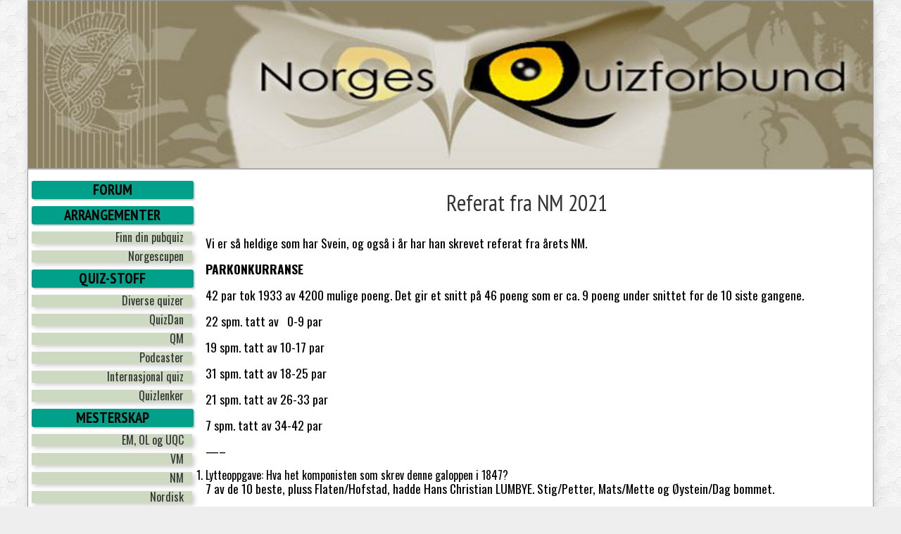

--- FILE ---
content_type: text/html; charset=UTF-8
request_url: http://www.norgesquizforbund.no/referat-fra-norgesmesterskapet-i-quiz-2021/
body_size: 39766
content:
<!DOCTYPE html>

<html lang="nb-NO">

<head>
<meta name='robots' content='max-image-preview:large' />
<link rel='dns-prefetch' href='//s.w.org' />
<script type="text/javascript">
window._wpemojiSettings = {"baseUrl":"https:\/\/s.w.org\/images\/core\/emoji\/13.1.0\/72x72\/","ext":".png","svgUrl":"https:\/\/s.w.org\/images\/core\/emoji\/13.1.0\/svg\/","svgExt":".svg","source":{"concatemoji":"http:\/\/www.norgesquizforbund.no\/wp-includes\/js\/wp-emoji-release.min.js?ver=5.9"}};
/*! This file is auto-generated */
!function(e,a,t){var n,r,o,i=a.createElement("canvas"),p=i.getContext&&i.getContext("2d");function s(e,t){var a=String.fromCharCode;p.clearRect(0,0,i.width,i.height),p.fillText(a.apply(this,e),0,0);e=i.toDataURL();return p.clearRect(0,0,i.width,i.height),p.fillText(a.apply(this,t),0,0),e===i.toDataURL()}function c(e){var t=a.createElement("script");t.src=e,t.defer=t.type="text/javascript",a.getElementsByTagName("head")[0].appendChild(t)}for(o=Array("flag","emoji"),t.supports={everything:!0,everythingExceptFlag:!0},r=0;r<o.length;r++)t.supports[o[r]]=function(e){if(!p||!p.fillText)return!1;switch(p.textBaseline="top",p.font="600 32px Arial",e){case"flag":return s([127987,65039,8205,9895,65039],[127987,65039,8203,9895,65039])?!1:!s([55356,56826,55356,56819],[55356,56826,8203,55356,56819])&&!s([55356,57332,56128,56423,56128,56418,56128,56421,56128,56430,56128,56423,56128,56447],[55356,57332,8203,56128,56423,8203,56128,56418,8203,56128,56421,8203,56128,56430,8203,56128,56423,8203,56128,56447]);case"emoji":return!s([10084,65039,8205,55357,56613],[10084,65039,8203,55357,56613])}return!1}(o[r]),t.supports.everything=t.supports.everything&&t.supports[o[r]],"flag"!==o[r]&&(t.supports.everythingExceptFlag=t.supports.everythingExceptFlag&&t.supports[o[r]]);t.supports.everythingExceptFlag=t.supports.everythingExceptFlag&&!t.supports.flag,t.DOMReady=!1,t.readyCallback=function(){t.DOMReady=!0},t.supports.everything||(n=function(){t.readyCallback()},a.addEventListener?(a.addEventListener("DOMContentLoaded",n,!1),e.addEventListener("load",n,!1)):(e.attachEvent("onload",n),a.attachEvent("onreadystatechange",function(){"complete"===a.readyState&&t.readyCallback()})),(n=t.source||{}).concatemoji?c(n.concatemoji):n.wpemoji&&n.twemoji&&(c(n.twemoji),c(n.wpemoji)))}(window,document,window._wpemojiSettings);
</script>
<style type="text/css">
img.wp-smiley,
img.emoji {
	display: inline !important;
	border: none !important;
	box-shadow: none !important;
	height: 1em !important;
	width: 1em !important;
	margin: 0 0.07em !important;
	vertical-align: -0.1em !important;
	background: none !important;
	padding: 0 !important;
}
</style>
	<link rel='stylesheet' id='wp-block-library-css'  href='http://www.norgesquizforbund.no/wp-includes/css/dist/block-library/style.min.css?ver=5.9' type='text/css' media='all' />
<style id='global-styles-inline-css' type='text/css'>
body{--wp--preset--color--black: #000000;--wp--preset--color--cyan-bluish-gray: #abb8c3;--wp--preset--color--white: #ffffff;--wp--preset--color--pale-pink: #f78da7;--wp--preset--color--vivid-red: #cf2e2e;--wp--preset--color--luminous-vivid-orange: #ff6900;--wp--preset--color--luminous-vivid-amber: #fcb900;--wp--preset--color--light-green-cyan: #7bdcb5;--wp--preset--color--vivid-green-cyan: #00d084;--wp--preset--color--pale-cyan-blue: #8ed1fc;--wp--preset--color--vivid-cyan-blue: #0693e3;--wp--preset--color--vivid-purple: #9b51e0;--wp--preset--gradient--vivid-cyan-blue-to-vivid-purple: linear-gradient(135deg,rgba(6,147,227,1) 0%,rgb(155,81,224) 100%);--wp--preset--gradient--light-green-cyan-to-vivid-green-cyan: linear-gradient(135deg,rgb(122,220,180) 0%,rgb(0,208,130) 100%);--wp--preset--gradient--luminous-vivid-amber-to-luminous-vivid-orange: linear-gradient(135deg,rgba(252,185,0,1) 0%,rgba(255,105,0,1) 100%);--wp--preset--gradient--luminous-vivid-orange-to-vivid-red: linear-gradient(135deg,rgba(255,105,0,1) 0%,rgb(207,46,46) 100%);--wp--preset--gradient--very-light-gray-to-cyan-bluish-gray: linear-gradient(135deg,rgb(238,238,238) 0%,rgb(169,184,195) 100%);--wp--preset--gradient--cool-to-warm-spectrum: linear-gradient(135deg,rgb(74,234,220) 0%,rgb(151,120,209) 20%,rgb(207,42,186) 40%,rgb(238,44,130) 60%,rgb(251,105,98) 80%,rgb(254,248,76) 100%);--wp--preset--gradient--blush-light-purple: linear-gradient(135deg,rgb(255,206,236) 0%,rgb(152,150,240) 100%);--wp--preset--gradient--blush-bordeaux: linear-gradient(135deg,rgb(254,205,165) 0%,rgb(254,45,45) 50%,rgb(107,0,62) 100%);--wp--preset--gradient--luminous-dusk: linear-gradient(135deg,rgb(255,203,112) 0%,rgb(199,81,192) 50%,rgb(65,88,208) 100%);--wp--preset--gradient--pale-ocean: linear-gradient(135deg,rgb(255,245,203) 0%,rgb(182,227,212) 50%,rgb(51,167,181) 100%);--wp--preset--gradient--electric-grass: linear-gradient(135deg,rgb(202,248,128) 0%,rgb(113,206,126) 100%);--wp--preset--gradient--midnight: linear-gradient(135deg,rgb(2,3,129) 0%,rgb(40,116,252) 100%);--wp--preset--duotone--dark-grayscale: url('#wp-duotone-dark-grayscale');--wp--preset--duotone--grayscale: url('#wp-duotone-grayscale');--wp--preset--duotone--purple-yellow: url('#wp-duotone-purple-yellow');--wp--preset--duotone--blue-red: url('#wp-duotone-blue-red');--wp--preset--duotone--midnight: url('#wp-duotone-midnight');--wp--preset--duotone--magenta-yellow: url('#wp-duotone-magenta-yellow');--wp--preset--duotone--purple-green: url('#wp-duotone-purple-green');--wp--preset--duotone--blue-orange: url('#wp-duotone-blue-orange');--wp--preset--font-size--small: 13px;--wp--preset--font-size--medium: 20px;--wp--preset--font-size--large: 36px;--wp--preset--font-size--x-large: 42px;}.has-black-color{color: var(--wp--preset--color--black) !important;}.has-cyan-bluish-gray-color{color: var(--wp--preset--color--cyan-bluish-gray) !important;}.has-white-color{color: var(--wp--preset--color--white) !important;}.has-pale-pink-color{color: var(--wp--preset--color--pale-pink) !important;}.has-vivid-red-color{color: var(--wp--preset--color--vivid-red) !important;}.has-luminous-vivid-orange-color{color: var(--wp--preset--color--luminous-vivid-orange) !important;}.has-luminous-vivid-amber-color{color: var(--wp--preset--color--luminous-vivid-amber) !important;}.has-light-green-cyan-color{color: var(--wp--preset--color--light-green-cyan) !important;}.has-vivid-green-cyan-color{color: var(--wp--preset--color--vivid-green-cyan) !important;}.has-pale-cyan-blue-color{color: var(--wp--preset--color--pale-cyan-blue) !important;}.has-vivid-cyan-blue-color{color: var(--wp--preset--color--vivid-cyan-blue) !important;}.has-vivid-purple-color{color: var(--wp--preset--color--vivid-purple) !important;}.has-black-background-color{background-color: var(--wp--preset--color--black) !important;}.has-cyan-bluish-gray-background-color{background-color: var(--wp--preset--color--cyan-bluish-gray) !important;}.has-white-background-color{background-color: var(--wp--preset--color--white) !important;}.has-pale-pink-background-color{background-color: var(--wp--preset--color--pale-pink) !important;}.has-vivid-red-background-color{background-color: var(--wp--preset--color--vivid-red) !important;}.has-luminous-vivid-orange-background-color{background-color: var(--wp--preset--color--luminous-vivid-orange) !important;}.has-luminous-vivid-amber-background-color{background-color: var(--wp--preset--color--luminous-vivid-amber) !important;}.has-light-green-cyan-background-color{background-color: var(--wp--preset--color--light-green-cyan) !important;}.has-vivid-green-cyan-background-color{background-color: var(--wp--preset--color--vivid-green-cyan) !important;}.has-pale-cyan-blue-background-color{background-color: var(--wp--preset--color--pale-cyan-blue) !important;}.has-vivid-cyan-blue-background-color{background-color: var(--wp--preset--color--vivid-cyan-blue) !important;}.has-vivid-purple-background-color{background-color: var(--wp--preset--color--vivid-purple) !important;}.has-black-border-color{border-color: var(--wp--preset--color--black) !important;}.has-cyan-bluish-gray-border-color{border-color: var(--wp--preset--color--cyan-bluish-gray) !important;}.has-white-border-color{border-color: var(--wp--preset--color--white) !important;}.has-pale-pink-border-color{border-color: var(--wp--preset--color--pale-pink) !important;}.has-vivid-red-border-color{border-color: var(--wp--preset--color--vivid-red) !important;}.has-luminous-vivid-orange-border-color{border-color: var(--wp--preset--color--luminous-vivid-orange) !important;}.has-luminous-vivid-amber-border-color{border-color: var(--wp--preset--color--luminous-vivid-amber) !important;}.has-light-green-cyan-border-color{border-color: var(--wp--preset--color--light-green-cyan) !important;}.has-vivid-green-cyan-border-color{border-color: var(--wp--preset--color--vivid-green-cyan) !important;}.has-pale-cyan-blue-border-color{border-color: var(--wp--preset--color--pale-cyan-blue) !important;}.has-vivid-cyan-blue-border-color{border-color: var(--wp--preset--color--vivid-cyan-blue) !important;}.has-vivid-purple-border-color{border-color: var(--wp--preset--color--vivid-purple) !important;}.has-vivid-cyan-blue-to-vivid-purple-gradient-background{background: var(--wp--preset--gradient--vivid-cyan-blue-to-vivid-purple) !important;}.has-light-green-cyan-to-vivid-green-cyan-gradient-background{background: var(--wp--preset--gradient--light-green-cyan-to-vivid-green-cyan) !important;}.has-luminous-vivid-amber-to-luminous-vivid-orange-gradient-background{background: var(--wp--preset--gradient--luminous-vivid-amber-to-luminous-vivid-orange) !important;}.has-luminous-vivid-orange-to-vivid-red-gradient-background{background: var(--wp--preset--gradient--luminous-vivid-orange-to-vivid-red) !important;}.has-very-light-gray-to-cyan-bluish-gray-gradient-background{background: var(--wp--preset--gradient--very-light-gray-to-cyan-bluish-gray) !important;}.has-cool-to-warm-spectrum-gradient-background{background: var(--wp--preset--gradient--cool-to-warm-spectrum) !important;}.has-blush-light-purple-gradient-background{background: var(--wp--preset--gradient--blush-light-purple) !important;}.has-blush-bordeaux-gradient-background{background: var(--wp--preset--gradient--blush-bordeaux) !important;}.has-luminous-dusk-gradient-background{background: var(--wp--preset--gradient--luminous-dusk) !important;}.has-pale-ocean-gradient-background{background: var(--wp--preset--gradient--pale-ocean) !important;}.has-electric-grass-gradient-background{background: var(--wp--preset--gradient--electric-grass) !important;}.has-midnight-gradient-background{background: var(--wp--preset--gradient--midnight) !important;}.has-small-font-size{font-size: var(--wp--preset--font-size--small) !important;}.has-medium-font-size{font-size: var(--wp--preset--font-size--medium) !important;}.has-large-font-size{font-size: var(--wp--preset--font-size--large) !important;}.has-x-large-font-size{font-size: var(--wp--preset--font-size--x-large) !important;}
</style>
<link rel='stylesheet' id='tablepress-default-css'  href='http://www.norgesquizforbund.no/wp-content/tablepress-combined.min.css?ver=38' type='text/css' media='all' />
<link rel="https://api.w.org/" href="http://www.norgesquizforbund.no/wp-json/" /><link rel="alternate" type="application/json" href="http://www.norgesquizforbund.no/wp-json/wp/v2/posts/6000" /><link rel="EditURI" type="application/rsd+xml" title="RSD" href="http://www.norgesquizforbund.no/xmlrpc.php?rsd" />
<link rel="wlwmanifest" type="application/wlwmanifest+xml" href="http://www.norgesquizforbund.no/wp-includes/wlwmanifest.xml" /> 
<meta name="generator" content="WordPress 5.9" />
<link rel="canonical" href="http://www.norgesquizforbund.no/referat-fra-norgesmesterskapet-i-quiz-2021/" />
<link rel='shortlink' href='http://www.norgesquizforbund.no/?p=6000' />
<link rel="alternate" type="application/json+oembed" href="http://www.norgesquizforbund.no/wp-json/oembed/1.0/embed?url=http%3A%2F%2Fwww.norgesquizforbund.no%2Freferat-fra-norgesmesterskapet-i-quiz-2021%2F" />
<link rel="alternate" type="text/xml+oembed" href="http://www.norgesquizforbund.no/wp-json/oembed/1.0/embed?url=http%3A%2F%2Fwww.norgesquizforbund.no%2Freferat-fra-norgesmesterskapet-i-quiz-2021%2F&#038;format=xml" />
<style type="text/css">.broken_link, a.broken_link {
	text-decoration: line-through;
}</style>
<meta charset="UTF-8">
<meta name="description" content="">
<meta name="keywords" content="">

<title>Norges Quizforbund</title>

<link rel="stylesheet" href="http://www.norgesquizforbund.no/wp-content/themes/sundaune/reset.css" type="text/css" media="screen" />
<link rel="stylesheet" href="http://www.norgesquizforbund.no/wp-content/themes/sundaune/style.css" type="text/css" media="screen" />

<link href='http://fonts.googleapis.com/css?family=Economica:400,700' rel='stylesheet' type='text/css'>
<link href='http://fonts.googleapis.com/css?family=PT+Sans+Narrow:400,700' rel='stylesheet' type='text/css'>
<link rel="stylesheet" href="http://www.norgesquizforbund.no/wp-content/themes/sundaune/style.css" type='text/css'>
</head>
<body>

<!-- Google Tag Manager -->
<noscript><iframe src="//www.googletagmanager.com/ns.html?id=GTM-KQHPW5"
height="0" width="0" style="display:none;visibility:hidden"></iframe></noscript>
<script>(function(w,d,s,l,i){w[l]=w[l]||[];w[l].push({'gtm.start':
new Date().getTime(),event:'gtm.js'});var f=d.getElementsByTagName(s)[0],
j=d.createElement(s),dl=l!='dataLayer'?'&l='+l:'';j.async=true;j.src=
'//www.googletagmanager.com/gtm.js?id='+i+dl;f.parentNode.insertBefore(j,f);
})(window,document,'script','dataLayer','GTM-KQHPW5');</script>
<!-- End Google Tag Manager -->


<div id="container">

<header>
<a id="nqf-logo" href="/"><img src="/g/logo.jpg" alt="Norges Quizforbund" /></a>
</header>

<nav>
<!-- NAVigasjon her - meny? -->
</nav>

<div class="leftside">

<h2><a href="https://www.tapatalk.com/groups/nqffr/" style="color: #000;">FORUM</a></h2>
<h2>ARRANGEMENTER</h2><p><a href="http://www.norgesquizforbund.no/arrangementer/finn-din-pubquiz/" title="Finn din pubquiz">Finn din pubquiz</a>
<a href="http://www.norgesquizforbund.no/arrangementer/norgescupen/" title="Norgescupen">Norgescupen</a>
</p><h2>QUIZ-STOFF</h2><p><a href="http://www.norgesquizforbund.no/quiz-stoff/diverse-quizer/" title="Diverse quizer">Diverse quizer</a>
<a href="http://www.norgesquizforbund.no/quiz-stoff/quizdan/" title="QuizDan">QuizDan</a>
<a href="http://www.norgesquizforbund.no/quiz-stoff/qm/" title="QM">QM</a>
<a href="http://www.norgesquizforbund.no/quiz-stoff/podcaster/" title="Podcaster">Podcaster</a>
<a href="http://www.norgesquizforbund.no/quiz-stoff/utenlandske-quizforbund/" title="Internasjonal quiz">Internasjonal quiz</a>
<a href="http://www.norgesquizforbund.no/quiz-stoff/quizlenker/" title="Quizlenker">Quizlenker</a>
</p><h2>MESTERSKAP</h2><p><a href="http://www.norgesquizforbund.no/mesterskap-2/em/" title="EM, OL og UQC">EM, OL og UQC</a>
<a href="http://www.norgesquizforbund.no/mesterskap-2/vm/" title="VM">VM</a>
<a href="http://www.norgesquizforbund.no/mesterskap-2/nm/" title="NM">NM</a>
<a href="http://www.norgesquizforbund.no/mesterskap-2/nordisk/" title="Nordisk">Nordisk</a>
<a href="http://www.norgesquizforbund.no/mesterskap-2/norway-open/" title="Norway Open">Norway Open</a>
<a href="http://www.norgesquizforbund.no/mesterskap-2/analyser-og-tabeller/" title="Analyser og tabeller">Analyser og tabeller</a>
</p><h2>OM NQF</h2><p><a href="http://www.norgesquizforbund.no/om-nqf-2/bli-medlem/" title="Medlemskap">Medlemskap</a>
<a href="http://www.norgesquizforbund.no/om-nqf-2/styret/" title="Styret">Styret</a>
<a href="http://www.norgesquizforbund.no/om-nqf-2/hva-gjor-vi/" title="Hvem og hva er NQF?">Hvem og hva er NQF?</a>
<a href="http://www.norgesquizforbund.no/om-nqf-2/kontakt-oss/" title="Kontakt oss">Kontakt oss</a>
<a href="http://www.norgesquizforbund.no/om-nqf-2/formelt/" title="Formelt">Formelt</a>
</p>
</div><!-- /leftside -->

<div class="main">

<div class="singlepost"><h1>Referat fra NM 2021</h1><p>Vi er så heldige som har Svein, og også i år har han skrevet referat fra årets NM.</p>
<p><strong>PARKONKURRANSE</strong></p>
<p>42 par tok 1933 av 4200 mulige poeng. Det gir et snitt på 46 poeng som er ca. 9 poeng under snittet for de 10 siste gangene.</p>
<p>22 spm. tatt av   0-9 par</p>
<p>19 spm. tatt av 10-17 par</p>
<p>31 spm. tatt av 18-25 par</p>
<p>21 spm. tatt av 26-33 par</p>
<p>7 spm. tatt av 34-42 par</p>
<p>&#8212;&#8211;</p>
<ol>
<li>Lytteoppgave: Hva het komponisten som skrev denne galoppen i 1847?</li>
</ol>
<p>7 av de 10 beste, pluss Flaten/Hofstad, hadde Hans Christian LUMBYE. Stig/Petter, Mats/Mette og Øystein/Dag bommet.</p>
<p>.</p>
<ol start="2">
<li>Hva heter den norske parautøveren som tok gull på 100 meter i friidrett i klassen T12, med ny verdensrekord, i årets Paralympics i Tokyo?</li>
</ol>
<p>10 av de 13 beste og totalt 19 hadde Salum Ageze KASHAFALI. Lars/Thomas, Tore/Jon og Øystein/Dag bommet.</p>
<p>.</p>
<ol start="3">
<li>Hva het obersten som plantet bomben i det mislykkede attentatet mot Adolf Hitler den 20. juli 1944?</li>
</ol>
<p>22 av de 24 beste og totalt 31 hadde Claus von STAUFFENBERG. Ole Martin/Toril rota litt for mye med bokstavene der.</p>
<p>.</p>
<ol start="4">
<li>Hva heter byen i India som kalles den rosa by? Den er hovedstaden i delstaten Rajasthan.</li>
</ol>
<p>21 av de 24 beste og totalt 29 hadde Jaipur. Øystein/Dag og Arild/Jon Inge bommet.</p>
<p>.</p>
<ol start="5">
<li style="text-align: left;">Hva heter denne typen av hodeplagg, som etter katolsk tradisjon skal bæres av kvinner når de er i audiens hos paven?</li>
</ol>
<p style="text-align: left;">De 4 som hadde Mantilla/Mantilje var Stig/Petter, Lars/Thomas, Ole Martin/Toril og Fougli/Fougli. Knut/Vegard bytte ut Mantilje med Kantilje. 12 prøvde noe med slør.</p>
<ol start="6">
<li>Hva heter denne NRK-journalisten som ble hedret for sin formidling av korona-nyheter under pandemien?</li>
</ol>
<p>21 husket skravlebøtta Hallvard SANDBERG, men bare 5 av de 10 beste tok den og det var Stig/Petter, Mats/Mette, Tore/Jon, Carl Magnus/Kristian og Øystein/Dag.</p>
<p>.</p>
<ol start="7">
<li>Hva heter den lilla varianten av kvarts, som er kjent som en edelstein som brukes i smykker?</li>
</ol>
<p>8 av de 10 beste og totalt 31 hadde Ametyst. Øystein/Dag og Ole Martin/Toril bommet.</p>
<p>.</p>
<ol start="8">
<li>Hvilken film vant Oscar for beste film i 2017, ved tildelingen i 2018? Guillermo del Toro vant samtidig prisen for beste regissør for filmen.</li>
</ol>
<p>13 av de 15 beste og totalt 24 hadde The SHAPE of WATER. Stig/Petter og Lars/Thomas bommet.</p>
<p>.</p>
<ol start="9">
<li>Hvilken østerriksk maler (1890-1918) blir i ettertiden sett på som en ekspresjonist og i hans mange portretter blir modellene gjerne malt med forvridde kropper og i erotiske stillinger?</li>
</ol>
<p>De 15 beste og totalt 22 hadde Egon SCHIELE.</p>
<p>.</p>
<ol start="10">
<li>Da Frankrike vant 3-0 over Brasil i VM-finalen på hjemmebane i 1998 skåret Zinedine Zidane to mål, hvem puttet det tredje?</li>
</ol>
<p>8 av de 10 beste og totalt 21 hadde Emmanuel PETIT. Espen/Bjørn Erik og Øystein/Dag bommet.</p>
<p>.</p>
<ol start="11">
<li>Han studerte sammen med Aleksander den store under Aristoteles. Hans far Antipatros var general og senere regent i Makedonia under Aleksanders felttog i Asia. Selv gikk han seirende ut av maktkampen etter farens død og befestet sin posisjon ved å la Aleksander den stores mor, enke og sønn drepe. Hva het han, mannen som var regent fra 317 f.Kr. og senere konge i Makedonia fra 305 – 297 f.Kr.?</li>
</ol>
<p>De 2 som slo til med Kassandros/Cassander var Arild/Jon Inge og Ole Trond Herredsvela/Wilhelm Lund. De 40 andre parene prøvde med 25 andre navn.</p>
<p>.</p>
<ol start="12">
<li>Hva heter nasjonalparken som ligger i kommunene Brønnøy, Grane, Vefsn og Vevelstad? Den ble opprettet i 2009 for å bevare et tilnærmet urørt og variert kystlandskap fra fjord til fjell på Helgeland.</li>
</ol>
<p>De 5 som husket LOMSDAL-VISTEN nasjonalpark var Mats/Mette, Carl Magnus/Kristian, Ninive/Winnem, Ivar/Jone og Jarle/Truls. 19 andre navn ble prøvd, og Vega fikk 11 stemmer</p>
<p>.</p>
<ol start="13">
<li>Hva heter det franske firmaet som er kjent for slike støpejernsgryter?</li>
</ol>
<p>20 av de 21 beste og totalt 36 hadde Le CREUSET. Hilde/Dag Olav rørte seg bort i grytene.</p>
<p>.</p>
<ol start="14">
<li>Hva er myntenheten i både Marokko og De forente arabiske emirater?</li>
</ol>
<p>De 22 beste og totalt 30 hadde Dirham.</p>
<p>.</p>
<ol start="15">
<li>Figuren viser en mengde i det komplekse planet oppkalt etter hvilken matematiker, sentral innen fraktal geometri?</li>
</ol>
<p>23 av de 33 beste hadde Benoit MANDELBROT.</p>
<p>.</p>
<ol start="16">
<li>Hva heter dette internettbaserte klikkespillet som har gått som en farsott verden over i 2021?</li>
</ol>
<p>Ingen hadd Popcat.</p>
<p>.</p>
<ol start="17">
<li>Hvilket tysk plateselskap (grunnlagt 1969) har spesialisert seg på å gi ut innspillinger i jazz-genren? Plateselskapet har gitt ut plater med mange norske artister som Jan Garbarek, Terje Rypdal, Arild Andersen m.fl. Vi godtar både navnet og den mer kjente tre-bokstavsforkortelsen.</li>
</ol>
<p>15 par, pent fordelt, hadde ECM (Edition of Contemporary Music). De 8 av topp-16 som tok den var Stig/Petter, Espen/Bjørn Erik, Knut/Vegard, Øystein/Dag, Ole Martin/Toril, Aldona/Eirik, Geir/Petter og Hilde/Dag Olav.</p>
<p>.</p>
<ol start="18">
<li>Hvem var den forrige norske OL-gullvinner på 500 skøyter for menn, da Håvard Holmefjord Lorentzen tok gull i 2018?</li>
</ol>
<p>De 8 som husket Finn HELGESEN (1948) var Stig/Petter, Lars/Thomas, Espen/Bjørn Erik, Carl Magnus/Kristian, Øystein/Dag, Arild/Jon Inge og Øyvind/Jan Erik.</p>
<p>.</p>
<ol start="19">
<li>Hvilket prosti stiftet prestene Børre Knudsen, Per Kørner og Ludvig Nessa i 1991 i protest mot den norske kirke og den norske stat.</li>
</ol>
<p>25 par, ganske pent fordelt, hadde STRANDEBARM prosti. Av topp-14 bommet Mats/Mette og Carl Magnus/Kristian.</p>
<p>.</p>
<ol start="20">
<li>I hvilket europeisk land er kalmukkene en folkegruppe? Det spesielle med denne folkegruppen er at de tradisjonelt er lamaistiske buddhister.</li>
</ol>
<p>23 par, også her ganske pent fordelt, traff med Russland. Av topp-14 bommet Knut/Vegard, Jørn/Svein Erik og Aldona/Eirik.</p>
<p>.</p>
<ol start="21">
<li>Hva heter denne typen av fiskesluk? Modellen på bildet er fra den finske produsenten Rapala.</li>
</ol>
<p>25 hadde Wobbler. Av topp-10 bommet Mats/Mette og Ole Martin/Toril.</p>
<p>.</p>
<ol start="22">
<li>I hvilken by ligger EU-domstolen?</li>
</ol>
<p>Bare 6 hadde Luxembourg og det var Stig/Petter, Lars/Thomas, Espen/Bjørn Erik, Jan Egil/Odd Rune, Geir/Lars Erik og Flaten/Hofstad. Strasbourg fikk 28 stemmer, Haag 7 og Brussel 1.</p>
<p>.</p>
<ol start="23">
<li>Hvilket ord brukes om raskt roterende nøytronstjerne som sender ut to strålingsbunter fra de magnetiske polene? Vi vil kunne observere disse i korte øyeblikk idet en strålebunt feier over jorden.</li>
</ol>
<p>26 av de 36 beste hadde Pulsar. Bare Ole Martin/Toril av de 16 beste bommet.</p>
<p>.</p>
<ol start="24">
<li>Med et ord på A: Hva kalles musikk som brukes som illustrasjon til radio og tv-innslag? Det kanskje mest kjente eksempelet er NRKs bruk av Vidar Sandbecks «Pengegaloppen» til nær sagt alle slags innslag om økonomi.</li>
</ol>
<p>8 par hadde APROPOSmusikk. Bare Arild/Jon Inge av de 15 beste tok den, og de 7 andre var Ninive/Winnem, Schei/Fjeldvær, Ivar/Jone, Jan Egil/Odd Rune, Mygland/Iversen, Fougli/Fougli og Tannæs-Fjeld/Fleiner.</p>
<p>.</p>
<ol start="25">
<li>Diktet «Republikanerne» avsluttes med den kjente strofen «De hadde champagne, men rørte den ei»; hvilken norsk lyriker skrev dette diktet?</li>
</ol>
<p>De 15 beste og totalt 31 hadde Johan Sebastian WELHAVEN.</p>
<p>&#8212;</p>
<ol>
<li>OMGANG = Score 45 %</li>
</ol>
<p>19 = Stig/Petter</p>
<p>18 = Espen/Bjørn Erik og Carl Magnus/Kristian</p>
<p>17 = Lars/Thomas</p>
<p>16 = Tore/Jon, Knut/Vegard, Arild/Jon Inge og Aldona/Eirik</p>
<p>15 = Mats/Mette</p>
<p>14 = Øystein/Dag, Ole Martin/Toril, Jørn/Svein Erik, Ivar/Jone og  Øyvind/Jan Erik</p>
<p>13 = Geir/Petter</p>
<p>12 = Hilde/Dag Olav, Jan Egil/Odd Rune, Langan/Johansen, Jarle/Truls og Bakke/Vik</p>
<p>11 = Marte/Eivind,  Ninive/Winnem, Schei/Fjeldvær, Geir/Lars Erik og Nedrebø/Mykkeltvedt</p>
<p>&#8212;&#8212;</p>
<ol start="26">
<li>Lytteoppgave: De 6 som hørte at de sang på Esperanto var Knut/Vegard, Arild/Jon Inge, Aldona/Eirik, Jan Egil/Odd Rune, Varhaug/Bill og Frydenlund/Hardy. 15 andre språk ble prøvd og Rumensk vant klart denne gjettekonkurransen med 14 stemmer.</li>
</ol>
<p>.</p>
<ol start="27">
<li>Da Knut Frydenlund brått døde i 1987, var han utenriksminister på tiende året. Hvem tok over som utenriksminister i 1987?</li>
</ol>
<p>23 par, pent fordelt, traff med Thorvald STOLTENBERG. Av topp-10 bommet Mats/Mette og Ole Martin/Toril. 12 prøvde med Holst.</p>
<p>.</p>
<ol start="28">
<li>I hvilken amerikansk by møtes elvene Allegheny og Monongahela og blir til Ohio river?</li>
</ol>
<p>18 av de 33 beste hadde Pittsburgh. Av topp-13 bommet Knut/Vegard, Øystein/Dag og Arild/Jon Inge. Columbus, Cincinatti og Cleveland fikk 7, 7 og 4 stemmer.</p>
<p>.</p>
<ol start="29">
<li>Hva heter japanske matpakker som inneholder ris, kjøtt eller fisk og grønnsaker? Tradisjonelt er grønnsakene syltede og boksene er ofte delt inn i flere rom, slik at flere retter kan være i samme boks.</li>
</ol>
<p>28 hadde Bento. Av topp-18 bommet bare Arild/Jon Inge og Hilde/Dag Olav.</p>
<p>.</p>
<ol start="30">
<li>Siden 2020 har Hanne Harlem innehatt hvilken stilling, som den første kvinne i Norge?</li>
</ol>
<p>16 av de 22 beste og totalt 21 hadde Sivilombud. Av topp-16 bommet Lars/Thomas, Espen/Bjørn Erik, Tore/Jon, Knut/Vegard og Arild/Jon Inge.</p>
<p>.</p>
<ol start="31">
<li>Hvilket lyrisk ord blir brukt på tåkeskyer som beveger seg nær bakken? Fenomenet er beslektet med frostrøyk.</li>
</ol>
<p>15 hadde Alvedans. 8 av de 32 beste og hele 7 av de 10 siste parene tok den. De 5 beste som kunne dette var Mats/Mette, Knut/Vegard, Ole Martin/Toril, Hilde/Dag Olav og Ninive/Winnem.</p>
<p>.</p>
<ol start="32">
<li>Hva var navnet på kollektivet av studiomusikere i Los Angeles på 60- og 70-tallet, særlig forbundet med produsenten Phil Spector? Hal Blaine, Carol Kaye, Barney Kessel, Leon Russell og Dr. John var blant de ca 80 musikerne som deltok på de utallige innspillingene for blant andre Frank Sinatra, The Beach Boys og Simon &amp; Garfunkel.</li>
</ol>
<p>De 5 som hadde The WRECKING CREW (The First Call Gang / The Clique) var Tore/Jon, Ole Martin/Toril, Geir/Petter, Hilde/Dag Olav og Kolle/Sætre.</p>
<p>.</p>
<ol start="33">
<li>Hvilket kjent landemerke ble lagd av dansk-amerikanske Gutzon Borglum i perioden 1927-1941?</li>
</ol>
<p>38 hadde Presidentmonumentet på MOUNT RUSHMORE.</p>
<p>.</p>
<ol start="34">
<li>Hvilken lagidrett er det i følge en moderne legende William Webb Ellis oppfant ved en tilfeldighet i 1823?</li>
</ol>
<p>22 hadde Rugby. De 4 av topp-18 som bommet var Øystein/Dag, Jørn/Svein Erik, Arild/Jon Inge og Hilde Dag Olav.</p>
<p>.</p>
<ol start="35">
<li>Hva døpte Francis Drake området som i dag er midtre deler av California da han prøvde å annektere det for den britiske tronen?</li>
</ol>
<p>De 4 som hadde notert Nova Albion/New Albion var Stig/Petter, Ole Martin/Toril, Ninive/Winnem og Herredsvela/Lund.</p>
<p>.</p>
<ol start="36">
<li>Hva heter den høyeste toppen på Svalbard?</li>
</ol>
<p>27 av de 29 beste og totalt 31 hadde NEWTONtoppen.</p>
<p>.</p>
<ol start="37">
<li>Hvilken sitrusfrukt gir smak på teen Earl Grey?</li>
</ol>
<p>36 hadde Bergamott.</p>
<p>.</p>
<ol start="38">
<li>Hva kalles metoden som benyttes av psykologer og psykiatere og består av ulike billedkort av blekkflekker?</li>
</ol>
<p>36 hadde Rorschach.</p>
<p>.</p>
<ol start="39">
<li>Hva kalles en sylinder som føres inn i blodårer for å åpne forsnevret vev?</li>
</ol>
<p>31 hadde Stent. Lars/Thomas og Espen/Bjørn Erik bommet.</p>
<p>.</p>
<ol start="40">
<li>Hva heter komikeren og sykepleieren som også har flere ganger blitt norsk mester i karate?</li>
</ol>
<p>24 kjente igjen Lars BERRUM. Av topp-19 bommet Espen/Bjørn Erik, Ole Martin/Toril, Jørn/Svein Erik, Aldona/Eirik og Marte/Eivind.</p>
<p>.</p>
<ol start="41">
<li>Hvilken kunstmaler skapte oppstandelse i 1862 med bildet «Symphony in White, No. 1: The White Girl» da det ble fremvist på en utstilling i London?</li>
</ol>
<p>De 10 som traff med James WHISTLER var Stig/Petter, Tore/Jon, Carl Magnus/Kristian, Øystein/Dag, Jørn/Svein Erik, Marte/Eivind, Hilde/Dag Olav, Schei/Fjeldvær, Jarle/Truls og Hole/Kvamsøe. Rosetti og Turner fikk 6 og 5 stemmer.</p>
<p>.</p>
<ol start="42">
<li>Hvem hoppet i 2019 8,10 meter i lengde og slettet med det Kristen Fløgstads 46 år gamle norgesrekord?</li>
</ol>
<p>10 av de 15 beste, pluss Flaten/Hofstad og Varhaug/Bill, hadde Ingar KIPLESUND. Av topp-10 bommet Lars/Thomas, Tore/Jon og Øystein/dag.</p>
<p>.</p>
<ol start="43">
<li>I hvilken institusjons lokaler hadde Stortinget sin faste møteplass før den nåværende Stortingsbygning stod ferdig til bruk i 1866?</li>
</ol>
<p>27 hadde Oslo Katedralskole/Universitetet i Oslo. De 6 av topp-19 som bommet var Stig/Petter, Lars/Thomas, Espen/Bjørn Erik, Knut/Vegard, Øystein/Dag og Arild/Jon Inge.</p>
<p>&#8212;</p>
<p>Og, bare for moro skyld, etter 43 spørsmål var stillingen i toppen:</p>
<p>33 = Stig/Petter</p>
<p>32 = Carl Magnus/Kristian</p>
<p>29 = Tore/Jon</p>
<p>28 = Mats/Mette, Knut/Vegard, Ole Martin/Toril og Aldona/Eirik</p>
<p>27 = Espen/Bjørn Erik</p>
<p>26 = Lars/Thomas og Jørn/Svein Erik</p>
<p>24 = Øystein/Dag og Marte/Eivind</p>
<p>&#8212;</p>
<ol start="44">
<li>Ramsar-konvensjonen er en internasjonal avtale for bevaring og bærekraftig bruk av våtmarker. Avtalen ble vedtatt i 1971 i byen Ramsar som ligger i hvilket land?</li>
</ol>
<p>16 av de 18 beste og totalt 18 hadde Iran. Mats/Mette og Hilde/Dag Olav bommet. 16 andre land ble prøvd.</p>
<p>.</p>
<ol start="45">
<li>Hvilket MC-merke, med samme navn som både en elv og en fjellkjede er særlig kjent for å lage store motorsykler med sidevogner?</li>
</ol>
<p>17 hadde Ural. 8 av topp-16 tok den og det var Stig/Petter, Lars/Thomas, Mats/Mette, Øystein/Dag, Jørn/Svein Erik, Geir/Petter, Hilde/Dag Olav og Marte/Eivind.</p>
<p>.</p>
<ol start="46">
<li>Hvilken hovedstad betjenes av Toussaint Louverture internasjonale lufthavn?</li>
</ol>
<p>De 18 beste og totalt 31 hadde Port-au-Prince.</p>
<p>.</p>
<ol start="47">
<li>Med vitenskapelig navn <em>Ulva lactuca</em>, hva heter denne veksten i grønnalgefamilien som er vanlig langs hele norskekysten? Den er spiselig både som en ingrediens i f.eks supper og som fersk.</li>
</ol>
<p>De 5 som hadde Havsalat var Lars/Thomas, Geir/Petter, Schei/Fjeldvær, Stabell/Rogneby og Johnsen/Knudsen.</p>
<p>.</p>
<ol start="48">
<li>Hva heter katten i &laquo;Gubben og katten&raquo;-bøkene fra den svenske barnebokforfatteren Sven Nordqvist?</li>
</ol>
<p>29 lag hadde Findus. Bare Stig/Petter og Tore/Jon av topp-15 bommet.</p>
<p>.</p>
<ol start="49">
<li>Hvilken forfatter debuterte med diktsamlingen «Pepsikyss» (1976) som han var så misfornøyd med at han destruerte store deler av opplaget?</li>
</ol>
<p>De 10 som hadde Ingvar AMBJØRNSEN var Stig/Petter, Mats/Mette, Knut/Vegard, Ole Martin/Toril, Jørn/Svein Erik, Arild/Jon Inge, Hilde/Dag Olav, Ninive/Winnem, Fougli/Fougli og Putten/Trøen.</p>
<p>.</p>
<ol start="50">
<li>Hva het den østerrikske skihopperen som både ble den første til å hoppe over 100m stående i 1936, og vant den første tysk-østerrikske hoppuka i 1953?</li>
</ol>
<p>12 av de 16 beste, pluss Egil/Håkon, traff med Josef “Sepp” BRADL. Bommet gjorde Lars/Thomas, Carl Magnus/Kristian, Ole Martin/Toril og Jørn/Svein Erik.</p>
<p>&#8212;</p>
<ol start="2">
<li>OMGANG = Score 48,6 %</li>
</ol>
<p>19 = Stig/Petter og Geir/Petter</p>
<p>18 = Mats/Mette, Ole Martin/Toril og Marte/Eivind</p>
<p>17 = Knut/Vegard, Carl Magnus/Kristian og Jørn/Svein Erik</p>
<p>16 = Tore/Jon, Aldona/Eirik, Ninive/Winnem og Schei/Fjeldvær</p>
<p>15 = Øystein/Dag, Hilde/Dag Olav og Jan Egil/Odd Rune</p>
<p>14 = Lars/Thomas</p>
<p>13 = Espen/Bjørn Erik</p>
<p>&#8212;&#8211;</p>
<ol start="51">
<li>Lytteoppgave: Artist og komponist som døde i april 2021?</li>
</ol>
<p>11 av de 16 beste og totalt 17 hadde Jim STEINMAN. Bommet gjorde Mats/Mette, Tore/Jon, Ole Martin/Toril, Aldona/Erik og Hilde/Dag Olav.</p>
<p>.</p>
<ol start="52">
<li>Hvilken øy &#8211; blant verdens 30 største &#8211; er avbildet her?</li>
</ol>
<p>28 hadde Hispaniola. Bare Espen/Bjørn Erik og Aldona/Eirik av topp-15 bommet.</p>
<p>.</p>
<ol start="53">
<li>Hva er det internasjonale navnet for kikertvann, som kan benyttes som vegansk erstatning for eggehvite?</li>
</ol>
<p>De 8 som hadde Aquafaba var Lars/Thomas, Espen/Bjørn Erik, Tor/Jon, Aldona/Eirik, Geir/Petter, Schei/Fjeldvær, Hole/Kvamsøe og Frydenlund/Hardy.</p>
<p>.</p>
<ol start="54">
<li>Hva er beløpsgrensen for frikort for 2021, når det gjelder å betale skatt?</li>
</ol>
<p>De 8 som traff med 60 000 var Espen/Bjørn Erik, Øystein/Dag, Jørn/Svein Erik, Arild/Jon Inge, Jan Egil/Odd Rune, Geir/Lars Erik, Nedrebø/Mykkeltvedt og Tannæs-Fjeld/Fleiner.</p>
<p>.</p>
<ol start="55">
<li>Hvilket giftstoff har også blitt kalt navn som rottekrutt og Glasees resept?</li>
</ol>
<p>26 hadde Arsenikk. 8 av de 16 beste tok den, mens 18 av de 26 siste gjorde det. De 8 beste som tok den var Lars/Thomas, Mats/Mette, Tore/Jon, Knut/Vegard, Carl Magnus/Kristian, Arild/Jon Inge, Geir/Petter og Hilde/Dag Olav. 11 bommet med Stryknin</p>
<p>.</p>
<ol start="56">
<li>Hva heter forfatteren som skrev boka «Midnight in the Garden of Good and Evil»/ «Midnatt i det gode og ondes hage» fra 1994?</li>
</ol>
<p>Bare Arild/Jon Inge og Varhaug/Bill hadde John BERENDT.</p>
<p>.</p>
<ol start="57">
<li>Hvilken kunstart som oppstod i tidlig middelalder, er Kristushodet fra rundt år 1000 allment akseptert som det eldste bevarte eksemplar av? Det befinner seg Weissenburg-klosteret i Alsace. Eldre fragmenter av kunstarten er bevart.</li>
</ol>
<p>Ingen hadde Glassmaleri.</p>
<p>.</p>
<ol start="58">
<li>Hva heter den norsk-sveitsiske snowboardkjøreren som tok gull i snowboardcross i Vinter-OL i Torino i 2006? Hun fikk en lett oppgave med å stille for Sveits, da hun ikke ble tatt ut av olympiakomiteen her hjemme.</li>
</ol>
<p>Bare Tore/Jon og Arild/Jon Inge hadde Tanja FRIEDEN.</p>
<p>.</p>
<ol start="59">
<li>I hvilken by ble fredsavtalen mellom Danmark-Norge og Sverige undertegnet i 1658?</li>
</ol>
<p>Bare 15 hadde Roskilde, trodde det var en liten planke. Riktig nok tok 10 av de 15 beste den, men bare 5 av de 27 siste gjorde det. Bommet gjorde Mats/Mette, Carl Magnus/Kristian, Ole Martin/Toril, Arild/Jon Inge og Geir/Petter. 18 bommet med Brömsebro (1645).</p>
<p>.</p>
<ol start="60">
<li>Hva heter den kalde havstrømmen som følger vestkysten av det sørlige Afrika nordover?</li>
</ol>
<p>De 9 som traff med BENGUELAstrømmen var Stig/Petter, Lars/Thomas, Espen/Bjørn Erik, Knut/Vegard, Carl Magnus/Kristian, Arild/Jon Inge, Marte/Eivind, Ivar/Jone og Øyvind/Jan Erik. De 33 andre parene kom opp med imponerende 20 andre strømmer, og klart mest populær var Humbolt med 9 stemmer.</p>
<p>.</p>
<ol start="61">
<li>Hva heter sausen som består av soyasaus, lime, riseddik, honning, chili og koriander og brukes til sashimi og sushi?</li>
</ol>
<p>19 hadde PONZUsaus. De 3 av topp-10 som bommet var Stig/Petter, Knut/Vegard og Jørn/Svein Erik.</p>
<p>.</p>
<ol start="62">
<li>I hvilket parti er Owe Ingemann Waltherzøe leder?</li>
</ol>
<p>11 hadde Industri og Næringspartiet, men bare Tore/Jon og Geir/Petter av de 16 beste tok den.</p>
<p>.</p>
<ol start="63">
<li>Insektordenen øyenstikkere (Odonata) består i Norge av to underordener: vannymfer (Zygoptera) er den ene; hva heter den andre, som har vitenskapelig navn Anisoptera?</li>
</ol>
<p>14 av de 18 beste og totalt 24 hadde Libeller eller Egentlige øyenstikkere. Bommet gjorde Mats/Mette, Tore/Jon, Carl Magnus/Kristian og Arild/Jon Inge.</p>
<p>.</p>
<ol start="64">
<li>I serien førstegangstjenesten: Hva heter den våpengale rekrutten som ser på førstegangstjenesten som om at den innebærer krigføring? Her er vi ute etter fornavnet.</li>
</ol>
<p>13 kjente igjen AHRE-KETIL Lillehagen, men bare 3 av de 16 beste tok den og det var Lars/Thomas, Mats/Mette og Hilde/Dag Olav.</p>
<p>.</p>
<ol start="65">
<li>Hva heter den østerrikske forfatteren som ble tildelt Nobelprisen i litteratur i 2004? Hennes internasjonale gjennombrudd kom i 1983 med romanen Pianolærerinnen, filmatisert av Michael Haneke i 2001.</li>
</ol>
<p>33 hadde Elfriede JELINEK</p>
<p>.</p>
<ol start="66">
<li>Hva heter øvelsen innen banesykling hvor rytterne ligger bak en fartsholder som gradvis øker farten, før den slipper syklistene fri med 750 meter igjen til mål? Øvelsen har vært på OL-programmet siden 2000.</li>
</ol>
<p>15 av de 16 beste og totalt 24 hadde Keirin.</p>
<p>.</p>
<ol start="67">
<li>Hva heter folkegruppa som innlemmet store deler av dagens Nord-Kina på 1600-1700-tallet. Deres kjerneområde har navn etter folkegruppa.</li>
</ol>
<p>34 hadde Mandsjuer. Et av dagens  7 letteste spørsmål, men her gikk Stig/Petter på en smell.</p>
<p>.</p>
<ol start="68">
<li>I hvilken autonom spansk region er Mérida hovedstad?</li>
</ol>
<p>21 av de 24 beste hadde Extremadura, men bare 3 av de 18 siste tok den.</p>
<p>.</p>
<ol start="69">
<li>Hva heter dataspillet som i 2020-2021 har blitt populært blant særlig den yngre garde? Spillet kan minne om den legendariske TV-serien «Blindpassasjer»</li>
</ol>
<p>8 av de 9 beste og totalt 24, pent fordelt, kjente igjen Among Us. Her gikk Stig/Petter på en ny smell og lå da poenget foran Lars/Thomas og Carl Magnus/Kristian.</p>
<p>.</p>
<ol start="70">
<li>Hvilket land har toppnivådomenet .kp? Det er forholdsvis lite i bruk.</li>
</ol>
<p>8 av de 10 beste og totalt 23 hadde Nord-Korea. Knut/Vegard og Øystein/Dag bommet.</p>
<p>.</p>
<ol start="71">
<li>Hva heter fisken i laksefamilien som særlig er kjent for den høye ryggfinnen? Den er særlig utbredt på Østlandet og i Nord-Norge. Norsk sportsfiskerekord er 1,90 kg.</li>
</ol>
<p>7 av de 10 beste og totalt 17 hadde Harr. Bommet gjorde Tore/Jon, Knut/Vegard og Carl Magnus/Kristian.</p>
<p>.</p>
<ol start="72">
<li>Hva er tittelen på den nye James Bond-filmen som kommer senere i høst?</li>
</ol>
<p>34 hadde No Time to Die. Carl Magnus/Kristian og Ole Martin/Toril bommet.</p>
<p>.</p>
<ol start="73">
<li>Hvilken forfatter har skrevet skuespillene &laquo;Til lykke med dagen&raquo; og &laquo;Fugleelskerne&raquo;? Forfatteren hadde 100 årsjubileum i 2020, og jobbet i perioder på Steinerskolen. Han var i sin samtid meget omstridt og han slet med psykiske lidelser og alkoholisme. Forfatteren tok sitt eget liv 55 år gammel.</li>
</ol>
<p>38 hadde Jens BJØRNEBOE.</p>
<p>.</p>
<ol start="74">
<li>Hva heter den tidligere svømmeren fra Zimbabwe som er den afrikaneren med flest OL-medaljer? Hun vant til sammen sju individuelle medaljer, hvorav to gull, i lekene i 2004 og 2008.</li>
</ol>
<p>16 av de 19 beste og 3 av de 23 siste hadde Kristy COVENTRY (SEWARD). Knut/Vegard og Aldona/Eirik bommet.</p>
<p>.</p>
<ol start="75">
<li>Hva er betegnelsen på flere opprør i Bergen på våren 1765? Det var motstand mot en innført ekstraskatt for å dekke dansk statsgjeld etter sjuårskrigen.</li>
</ol>
<p>16 traff med Strilekrigen, men av topp-10 var det bare Stig/Petter, Tore/Jon og Jørn/Svein Erik som fikk poeng.</p>
<p>&#8212;</p>
<ol start="3">
<li>OMGANG = Score 44,6 %</li>
</ol>
<p>19 = Lars/Thomas</p>
<p>17 = Espen/Bjørn Erik og Tore/Jon</p>
<p>16 = Arild/Jon Inge</p>
<p>15 = Øystein/Dag og Jan Egil/Odd Rune</p>
<p>14 = Stig/Petter, Mats/Mette, Jørn/Svein Erik og Geir/Petter</p>
<p>13 = Knut/Vegard, Carl Magnus/Kristian, Aldona/Eirik, Hilde/Dag Olav, Marte/Eivind, og Ivar/Jona</p>
<p>12 = Ole Martin/Toril, Schei/Fjeldvær og Kolle/Sætre</p>
<p>&#8212;&#8211;</p>
<ol start="76">
<li>Lytteoppgave: Sanger og pianist (1933 – 2003)?</li>
</ol>
<p>14 av de 15 beste og totalt 28 hadde Nina SIMONE. Geir/Petter bommet.</p>
<p>.</p>
<ol start="77">
<li>Vegskiltet Gardsmat/bygdeturisme er et brunt serviceskilt som viser hvilket dyr?</li>
</ol>
<p>30 hadde Hane/Høne. Lars/Thomas og Tore/Jon gikk for Ku. Carl Magnus/Kristian, Ole Martin/Toril og Arild/Jon Inge satset på Geit.</p>
<p>.</p>
<ol start="78">
<li>Hva kalles den ideologiske retningen som kombinerer høyreekstremisme og miljøvern? De er opptatt av kampen mot overbefolkning, vernet av den hvite rase, et rent liv langt fra myndighetene og bruk av gamle norrøne symboler som Algiz-runen. Internasjonalt regnes Pentti Linkola som bevegelsens «gudfar».</li>
</ol>
<p>De 7 som hadde notert Økofascisme var Espen/Bjørn Erik, Jørn/Svein Erik, Hilde/Dag Olav, Langan/Johansen, Mygland/Iversen, Flaten/Hofstad og Herredsvela/Lund.</p>
<p>.</p>
<ol start="79">
<li>Hva het den østerrikske legen og forskeren som var den første til å beskrive de ulike blodtypene? Oppdagelsen ga ham Nobelprisen i fysiologi eller medisin i 1930.</li>
</ol>
<p>12 av de 13 beste og totalt 15 hadde Karl LANDSTEINER. Ole Martin/Toril bommet.</p>
<p>.</p>
<ol start="80">
<li>Hva heter den største brannbilen i serien «Brannmann Sam»?</li>
</ol>
<p>17 hadde Jupiter. De 7 av topp-16 som tok den var Stig/Petter, Lars/Thomas, Knut/Vegard, Carl Magnus/Kristian, Jørn/Svein Erik, Arild/Jon Inge og Hilde/Dag Olav.</p>
<p>.</p>
<ol start="81">
<li>Hvilket musikkuttrykk indikerer at tonene skal artikuleres sammenhengende, motsatt av staccato? Det markeres ofte med en bue over notene.</li>
</ol>
<p>17 hadde Legato. De 6 av topp-13 som tok den var Lars/Thomas, Knut/Vegard, Carl Magnus/Kristian, Øystein/Dag, Ole Martin/Toril og Aldona/Eirik.</p>
<p>.</p>
<ol start="82">
<li>Med navn etter en europeisk storby, hva kalles denne sjakkåpningen, en variant av spansk åpning? Den regnes for en defensiv strategi for svart og ender ofte i remis.</li>
</ol>
<p>De 10 beste og totalt 25 hadde Berlinforsvar (Berlinmur).</p>
<p>.</p>
<ol start="83">
<li>Hvilket år var det første stortingsvalget som var et forholdstallsvalg? Dette sammenfaller godt i tid med avslutningen av Venstres dominans i norsk politikk.</li>
</ol>
<p>De 4 som traff blink med 1921 var Espen/Bjørn Erik, Tore/Jon, Jan Egil/Odd Rune og Bakke/Vik. 32 andre par lå mellom 1918 og 1937.</p>
<p>.</p>
<ol start="84">
<li>Irtysj regnes som verdens lengste bielv. Hvilken elv renner den ut i?</li>
</ol>
<p>20 av de 22 beste og totalt 27 hadde Ob.</p>
<p>.</p>
<ol start="85">
<li>Hva heter den meksikanske matretten som ofte brukes til forrett eller mellommåltid som er laget av maisdeig blandet med potetmos og fylt med ulike ingredienser som chorizo, løk og revet ost, stekt i olje? Den er kjent fra TV for å være det første Gordon Ramsay bestiller på en meksikansk restaurant.</li>
</ol>
<p>Ingen hadde Molotes.</p>
<p>.</p>
<ol start="86">
<li>Hvilket italiensk konsern produserer bl.a. merkevarene Nutella, Kinder og Tic Tac?</li>
</ol>
<p>19 hadde Ferrero. Av topp-10 bommet Stig/Petter, Tore/Jon og Øystein/Dag. 3 par fikk ikke poeng for Ferrero Rocher, en sjokolade fra Ferrero.</p>
<p>.</p>
<ol start="87">
<li>Hva heter denne fuglearten (<em>Nestor notabilis</em>) som er endemisk for New Zealand? Den er sammen med en nær slektning de eneste papegøyefuglene som er altetende, da de eter åtsler. Navnet på arten, og dens slektning er begge hyppige i kryssord.</li>
</ol>
<p>12 av de 14 beste hadde Kea. Bommet gjorde Carl Magnus/Kristian og Arild/Jon Inge.</p>
<p>.</p>
<ol start="88">
<li>Tales from Topographic Oceans er et dobbelt konseptalbum basert på hinduistiske tekster og består av fire rundt 20 minutter lange låter. I 1973 kunne man gi ut et slikt album og se det gå til topps på de britiske albumlistene. Hvilket engelsk band ga ut dette albumet?</li>
</ol>
<p>12 av de 14 beste og totalt 22 hadde Yes. Bommet gjorde Espen/Bjørn Erik og Jørn/Svein Erik.</p>
<p>.</p>
<ol start="89">
<li>Hvem komponerte operaen «Boris Godunov» med premiere i 1874?</li>
</ol>
<p>13 hadde Modest MUSSORGSKIJ. De 7 av topp-14 som tok den var Stig/Petter, Lars/Thomas, Espen/Bjørn Erik, Mats/Mette, Knut/Vegard, Øystein/Dag og Hilde/Dag Olav. 13 bommet med Tsjajkovskij.</p>
<p>.</p>
<ol start="90">
<li>Hva heter denne amerikanske golfspilleren, med den karakteristiske sixpencen og den lengste driven på PGA-touren? Han vant US Open i 2020.</li>
</ol>
<p>11 av de 15 beste og totalt 15 hadde den hardtslående Bryson DECHAMBEAU. Bommet gjorde Knut/Vegard, Jørn/Svein Erik, Aldona/Eirik og Geir/Petter.</p>
<p>.</p>
<ol start="91">
<li>Hva het den dansk-norske kolonien på østkysten av India? Den ble opprettet i 1620 og ble solgt til Storbritannia i 1845.</li>
</ol>
<p>14 av de 16 beste og totalt 25 hadde Trankebar. Mats/Mette og Carl Magnus/Kristian bommet.</p>
<p>.</p>
<ol start="92">
<li>Hva heter fjellkjeden som ligger i Sør-Afrika og Lesotho og utgjør den østlige delen av randfjellene? Oranje-elva har sitt utspring her og høyeste topp er Thabana Ntlenyana (3482 m.o.h.).</li>
</ol>
<p>19 av de 22 beste og totalt 22 hadde Drakensberg (Maloti).</p>
<p>.</p>
<ol start="93">
<li>Hva heter den norsksomaliske modellen som nå er blitt norsk moteredaktør i Vogue Scandinavia?</li>
</ol>
<p>De 8 som hadde Rawdah MOHAMED var Espen/Bjørn Erik, Mats/Mette, Carl Magnus/Kristian, Ole Martin/Toril, Aldona/Eirik, Kolle/Sætre og Wennersten/Vibe.</p>
<p>.</p>
<ol start="94">
<li>Hvem er Sveriges utenriksminister? Navnet kan minne om en tidligere svensk utenriksminister.</li>
</ol>
<p>14 traff med Linde, men bare Stig/Petter og Ole Martin/Toril av topp-10 tok den. 20 bommet med Lind/Lindh/Lindt/Lindén/Lund.</p>
<p>.</p>
<ol start="95">
<li>Hva het filmskuespillerinnen (1914 – 2000) som hadde mange roller i Hollywoodproduksjoner som også var en oppfinner og forsker innenfor trådløskommunikasjon? Hun oppfant en form for spread-spectrum kommunikasjon som er en forløper for Wi-Fi-nettverk og trådløs telefoni.</li>
</ol>
<p>14 av de 15 beste og totalt 24 hadde Hedy LAMARR. Carl Magnus/Kristian bommet.</p>
<p>.</p>
<ol start="96">
<li>Hvilken norsk skuespiller vant i 2021 prisen for beste kvinnelige hovedrolle på filmfestivalen i Cannes for sin rolle i Verdens verste menneske?</li>
</ol>
<p>De 16 beste og totalt 26 hadde Renate REINSVE.</p>
<p>.</p>
<ol start="97">
<li>Hvilken gren av teologien befatter seg med læren om de siste ting, verdens ende og verdens fornyelse?</li>
</ol>
<p>De 15 beste og totalt 28 hadde Eskatologi.</p>
<p>.</p>
<ol start="98">
<li>Lag fra hvilken urbant område vant i 2020 og 2021 to Stanley Cups, ett Vince Lombardi-trofé og ett William Harridge-trofé?</li>
</ol>
<p>De 10 beste og totalt 25 hadde TAMPA Bay.</p>
<p>.</p>
<ol start="99">
<li>Med oldeforeldre fra Kvitsøy og Karmøy, hva heter USAs nåværende innenriksminister? Hun er den første amerikanske ministeren med urfolksbakgrunn, da hennes mor er av Laguna-Pueblofolket.</li>
</ol>
<p>19 av de 22 beste og totalt 25 hadde Deb HAALAND. Bommet gjorde Knut/Vegard, Jørn/Svein Erik og Marte/Eivind.</p>
<p>.</p>
<ol start="100">
<li>Hvilken kommune i tidligere Oppland fylke har dette kommunevåpenet som forestiller Pillarguri blåsende i luren?</li>
</ol>
<p>De 16 beste og totalt 26 hadde Sel.</p>
<p>&#8212;&#8211;</p>
<ol start="4">
<li>OMGANG = Score 46 %</li>
</ol>
<p>20 = Espen/Bjørn Erik</p>
<p>19 = Stig/Petter og Lars/Thomas</p>
<p>18 = Mats/Mette, Knut/Vegard, Øystein/Dag og Ole Martin/Toril</p>
<p>16 = Tore/Jon, Carl Magnus/Kristian, Jørn/Svein Erik, Arild/Jon Inge og Hilde/Dag Olav</p>
<p>15 = Aldona/Eirik</p>
<p>14 = Geir/Petter, Ivar/Jone og Øyvind/Jan Erik</p>
<p>13 = Marte/Eivind, og Langan/Johansen</p>
<hr />
<p><strong>INDIVIDUELL KONKURRANSE</strong></p>
<p>70 deltagere tok 2951 av 6930 mulige poeng. Det gir en score på beskjedne 42,6 poeng, så det var godt man ble hjemme..</p>
<p>11 spm. tatt av  0-10 deltagere</p>
<p>16 spm. tatt av 11-20</p>
<p>22 spm. tatt av 21-30</p>
<p>27 spm. tatt av 31-40</p>
<p>15 spm. tatt av 41-50</p>
<p>7 spm. tatt av 51-60</p>
<p>1 spm. tatt av 61-70.</p>
<ol>
<li>Lytteoppgave. Ole Martin startet med å ta dagens eneste solopoeng med sin kjære ANNA of the NORTH. 22 andre syngedamer ble prøvd og flest bom kom med Girl in Red (9), Aurora (8), Eilish (8), Dagny (7) og Sigrid (6).</li>
</ol>
<p>.</p>
<ol start="2">
<li>Hva heter selskapet som kjøpte opp Oslo Børs i 2019?<br />
30 hadde Euronext og de 8 av topp-15 som tok den var Ole Martin, Stig, Mats, Dag, Tore, Truls, Lars og Carl Magnus.</li>
</ol>
<p>.</p>
<ol start="3">
<li>Til hvilken plantefamilie tilhører planter som potet, tomat, tobakk og petunia?</li>
</ol>
<p>16 av de 19 beste og totalt 43 hadde Søtvierfamilien. Øystein, Jarle og Jon Inge bommet.</p>
<p>.</p>
<ol start="4">
<li>I hvilken TV-serie spiller Nina Dobrev rollefiguren Elena Gilbert som bor i småbyen Mystic Falls?</li>
</ol>
<p>15 hadde The VAMPIRE DIARIES, men bare Thomas, Espen, Carl Magnus og Svein Erik av de 31 beste tok den.</p>
<p>.</p>
<ol start="5">
<li>Hvem har malt bilde som ble solgt på auksjon i 2011 for 250 millioner dollar og var den gang tidenes dyreste bilde.</li>
</ol>
<p>30 av de 35 beste og totalt 37 kjente igjen Paul CEZANNE. Stig, Truls, Lars og Jon Inge bommet, og bare Sigbjørn Snørteland av de 25 siste tok den. 13 andre malere ble prøvd og van Gogh fikk 13 stemmer.</p>
<p>.</p>
<ol start="6">
<li>Hva heter de skihoppende slovenske brødrene Peter, Cene og Domen til etternavn?</li>
</ol>
<p>46 hadde Prevc. Bare Espen, Geir og Lars av de 24 beste bommet. 33 % av damene tok den og 72 % av gutta</p>
<p>.</p>
<ol start="7">
<li>Nevn et årstall for perioden som i Sverige blir kalt for Karolinsk tid?</li>
</ol>
<p>16 av de 21 beste og totalt 36 holdt seg mellom 1654 og 1718. Noen som ikke gjorde det var Ole Martin, Stig, Øystein, Carl Magnus og Bjørn Erik.</p>
<p>&#8212;</p>
<p>Etter 7 spørsmål lå Svein Erik Gransjøen alene i tet med 6 poeng. Sånn, da fikk du noen minutters berømmelse.</p>
<p>&#8212;</p>
<ol start="8">
<li><strong>8</strong>. Liggende ved den øvre av innsjøen Bandak, hva heter tettstedet som er vestre ende for Telemarkskanalen?</li>
</ol>
<p>12 av de 24 beste og totalt 37 hadde Dalen. Ole Martin og Geir av topp-10 bommet.</p>
<p>.</p>
<ol start="9">
<li>Hva heter blandingen av kjøtt, fett og tørkede bær som særlig er kjent fra nordamerikanske indianere?</li>
</ol>
<p>19 av de 21 beste og totalt 38 hadde Pemmikan. Thomas og Eivind bommet.</p>
<p>.</p>
<ol start="10">
<li>Hva heter nettingburene med notpose som brukes i fiskeoppdrett til havs?</li>
</ol>
<p>60 hadde Merd. Eivind var den eneste av de 42 beste som bommet på den. Fiskeskrekk?</p>
<p>.</p>
<ol start="11">
<li>Hvilket grunnstoff, et halvmetall, blir framstilt av mineralet stibnitt?</li>
</ol>
<p>10 av de 16 beste, pluss Fredrik Methi, Per Harald Ninive og Øyvind Pedersen, hadde Antimon. Dag, Øystein og Dag Olav av topp-10 bommet.</p>
<p>.</p>
<ol start="12">
<li>I Ringenes herre: Hva heter elitestyrkene av orker, som både tåler dagslys og kan planlegge og som tåler skader bedre enn vanlige orker? Munti og Pipin blir fanget av en tropp med slike i «To tårn».</li>
</ol>
<p>17 av de 24 beste og totalt 35 kjente igjen Uruk-hai. Dag, Øystein og David av topp-10 bommet.</p>
<ol start="13">
<li>19 av de 25 beste og totalt 36 kjente igjen den egyptiske gudinnen Isis. Bare Stig av topp-10 bommet.</li>
</ol>
<ol start="14">
<li>Hvem ble for andre gang olympisk mester i kule for menn nå i 2021? Han satte verdensrekord med 23,37m 18. juni i år.</li>
</ol>
<p>17 av de 21 beste og totalt 28 hadde Ryan CROUSER. Dag, Dag Olav, Truls og Lars bommet.</p>
<p>.</p>
<ol start="15">
<li>Hva het historikeren (ca 1150- ca 1220) som skrev «Gesta Danorum» om dansk heroisk historie?</li>
</ol>
<p>De 15 beste og totalt 28 hadde SAXO Grammaticus. Bare Harald Groven og Mette Dybhavn av de 25 siste tok den.</p>
<p>.</p>
<ol start="16">
<li>I hvilket land ligger Tanjung Piai som er fastlands-Asias sørligste punkt?</li>
</ol>
<p>26 av de 27 beste og totalt 49 hadde Malaysia. Bjørn Erik bommet.</p>
<p>.</p>
<ol start="17">
<li>I hvilken tysk by arrangeres brettspillmessen «Internationalen Spieltage» eller bare «Spiel»? Den startet opp i 1983 og er i dag verdens største av sitt slag. Den er åpen ikke bare for forhandlere, spillentusiaster kan også prøvespille nyheter fra de over 1000 utstillerne.</li>
</ol>
<p>De 7 som med Essen tok dagens 8. vanskeligste var Espen, Lars, Jarle, Arild, Petter Kjær, Jo Fougli og Kjetil Hofstad.</p>
<p>.</p>
<ol start="18">
<li>Etter sin fetters død i januar 2020 ble Haitambin Tariq al-Said den 15. herskeren i Al-Busaidi-dynastiet, som har styrt hvilken nasjon siden 1700-tallet?</li>
</ol>
<p>18 av de 24 beste og totalt 34 hadde Oman. Bare Ole Martin av topp-10 bommet.</p>
<p>.</p>
<ol start="19">
<li>Bunter av DNA finnes på slutten av kromosomene i alle celler. Hva kaller vi disse kromosomtuppene som bidrar til å beskytte genmaterialet, samt påvirker hvor raskt celler i kroppen eldes?</li>
</ol>
<p>12 av de 16 beste og totalt 19 hadde Telomerer. Ole Martin, Dag Olav, Lars og Eivind bommet.</p>
<p>.</p>
<ol start="20">
<li>Hvilken forfatter skrev science-fiction klassikeren «A Canticle for Leibowitz»?</li>
</ol>
<p>Bare Geir og Arild hadde Walter MILLER jr. Resten prøvde med 26 andre forfattere. Asimov fikk 14 stemmer, Heinlein og Clarke 8 hver.</p>
<p>.</p>
<ol start="21">
<li>Hvilken komponist komponerte Goldberg-variasjonene?</li>
</ol>
<p>De 25 beste og totalt 51 hadde J. S. Bach.</p>
<p>.</p>
<ol start="22">
<li>Hva kalles på norsk den delen av kajakken som padleren sitter i?</li>
</ol>
<p>Langt mellom padlerne i denne bransjen og de 7 som traff med sitteBRØNN var Stig, Geir, Jarle, Jørn Gulbrandsen, Andreas Winnem, Tarald Langan og Eva Endresen. 17 var blanke.</p>
<ol start="23">
<li>I 1987 forliste skipet «Herald of Free Enterprise» og 193 personer omkom. Utenfor hvilken by forliste skipet?</li>
</ol>
<p>9 av de 27 beste og totalt var det bare 13 som hadde Zeebrugge. Bare Ole Martin, Stig og Øystein av topp-10 tok den. Trodde dette var tilnærmet en planke, så omtalt som den er, men de 66 som svarte prøvde med 39 forskjellige byer.</p>
<p>.</p>
<ol start="24">
<li>I hvilken by blir San Fermin-festivalen holdt årlig?</li>
</ol>
<p>De 25 beste og totalt 52 hadde Pamplona.</p>
<p>.</p>
<ol start="25">
<li>Hva heter mobilspillet fra Supercell som går ut på å drive en gård i et lite lokalsamfunn?</li>
</ol>
<p>12 kjente igjen Hay Day. Bare Thomas, Dag og David av de 17 beste tok den, mens 4 (3 damer) av de 8 siste gjorde det. 28 prøvde, ikke overraskende, med Farmville.</p>
<p>&#8212;&#8212;</p>
<ol>
<li><strong> OMGANG</strong>: (Score = 41,7 %)</li>
</ol>
<p>18 = Thomas, Espen og Mats</p>
<p>17 = Stig, Geir og David</p>
<p>16 = Ole Martin, Dag, Carl Magnus, Arild og Svein Erik</p>
<p>15 = Tore og Lars</p>
<p>14 = Øystein, Dag Olav, Jarle, Eirik, Bjørn Erik, Jon Inge og Jørn</p>
<p>13 = Vegard, Knut og Marte</p>
<p>12 = Truls, Eivind, Petter, Andreas og Fredrik</p>
<p>&#8212;&#8212;&#8212;-</p>
<ol start="26">
<li>35 tok lytteoppgaven med Måneskin. 4 av topp-10 tok den og det var Espen, Mats, Dag og David. 13 prøvde med Madcon og 14 var blanke.</li>
</ol>
<p>.</p>
<ol start="27">
<li>Hva het boka Douglas Stuart debuterte med i 2020 som fikk Booker-prisen samme år?</li>
</ol>
<p>19 av de 42 beste hadde Shuggie Bain, men bare Oda Oltedal av de 28 siste tok den. Bare Øystein og David av topp-10 bommet.</p>
<p>.</p>
<ol start="28">
<li>Hvilket tradisjonsrikt etapperitt i sykling skal for første gang ha et fullstendig ritt for kvinner i 2022?</li>
</ol>
<p>16 av de 19 beste og totalt 49 traff med Tour de France. Espen, Stig og Dag Olav bommet. 12 prøvde med Italia og 5 med Spania.</p>
<ol start="29">
<li><strong>29</strong>. Hvem var Italias siste konge? Hans regjeringstid varte fra mai til juni 1946 da monarkiet ble avskaffet etter en folkeavstemning.</li>
</ol>
<p>Bare 29 traff med Umberto 2. De 5 av topp-10 som tok den var Espen, Ole Martin, Stig, Øystein og David. De 41 som bommet prøvde med 17 andre konger/navn, mest Viktor Emmanuel 2. og 3., og Umberto 3.</p>
<p>.</p>
<ol start="30">
<li>I hvilken amerikansk stat ligger byene Baton Rouge og Lafayette?</li>
</ol>
<p>66 hadde Louisianna, dagens letteste.</p>
<p>.</p>
<ol start="31">
<li>34 kjente igjen logoen til designermerket Versace. De 6 topp-20 som bommet var Øystein, David, Dag Olav, Lars, Eivind og Jon Inge. 14 andre navn ble prøvd. Hermés fikk 8 stemmer og Balenciaga 4. 7 stemte blank.</li>
</ol>
<p>.</p>
<ol start="32">
<li>I hvilken bransje har det kinesiske selskapet Sinopec Group sin hovedinntektskilde?</li>
</ol>
<p>43 hadde Olje/Gass. Bare David, Dag Olav og Carl Magnus av topp.25 bommet.</p>
<p>.</p>
<ol start="33">
<li>Hvilken gren av medisinen omhandler læren om hormonsystemet?</li>
</ol>
<p>41 hadde Endokrinologi. Bare Eirik, Bjørn Erik og Arild av topp-24 bommet.</p>
<p>.</p>
<ol start="34">
<li>Hva heter farmen som Ben Cartwright og sønnene bodde på i TV-serien Bonanza?</li>
</ol>
<p>37 hadde Ponderosa. 6 av de 19 beste bommet og det var Dag, Dag Olav, Tore, Truls, Lars og Carl Magnus.</p>
<p>.</p>
<ol start="35">
<li>Hvilken artist har laget skulpturen som heter Maman?</li>
</ol>
<p>19 av de 21 beste og totalt 31 hadde Louise BOURGEOIS. Bare Sigbjørn Snørteland og  Petter Varhaug av de 28 siste tok den.</p>
<p>.</p>
<ol start="36">
<li>Hvem ble kåret til beste spiller i årets fotball-EM for herrer?</li>
</ol>
<p>13 av de 24 beste og totalt 23 hadde Gianluigi DONNARUMMA. De 7 av topp-15 som tok den var Thomas, Espen, Ole Martin, Øystein, David, Tore og Carl Magnus.</p>
<p>.</p>
<ol start="37">
<li>I hvilket land er Mohammad Ali Jinnah (1876 – 1948) regnet som en landsfader? Både hans fødselsdag og dødsdag er nasjonale helligdager.</li>
</ol>
<p>35 av de 41 beste og totalt 38 hadde Pakistan. Bare David av de 27 beste bommet.</p>
<p>.</p>
<ol start="38">
<li>Hva heter det grunne randhavet som strekker seg fra De Frisiske øyer i Nederland via Tysklands nordvestkyst til den sørlige delen av Jylland?</li>
</ol>
<p>24 av de 38 beste og totalt 30 hadde Vadehavet/Wattenmeer/Waddenzee. Bare David av topp-10 bommet.</p>
<p>.</p>
<ol start="39">
<li>Canaderli, cepelinai, kroppkaka, poutine râpée og pyzy er ulike lands versjoner av en matrett som i Norge har mange navn, hvilken?</li>
</ol>
<p>51 hadde Komle/Klubb/Raspeball/Kompe. Dette var dagens 8. letteste, men 11 av de 30 beste bommet. Av topp-20 bommet Thomas, Espen, Stig, Truls, Eirik og Vegard.</p>
<p>.</p>
<ol start="40">
<li>Hvilken betegnelse som begynner med K brukes om organisasjoner som «Los Zetas», «Sinaloa», «Caballeros Templarios» og «Beltran Leyva»?</li>
</ol>
<p>34 av de 35 beste og totalt 52 hadde Kartell.</p>
<p>.</p>
<ol start="41">
<li>Hva er det norske navnet på Norges største og verdens nest største fisk?</li>
</ol>
<p>55 hadde Brugde, dagens 4. letteste. Mats bommet.</p>
<p>.</p>
<ol start="42">
<li><strong>42</strong>. Hvilken Pokemon har 8 forskjellige utviklinger?</li>
</ol>
<p>22 kjente igjen Evee. De 6 av topp-20 som tok den var Ole Martin, Mats, David, Truls, Lars og Jarle.</p>
<p>.</p>
<ol start="43">
<li><strong>43</strong>. Hva heter den svarte prestekjolen som i kombinasjon med den hvite pipekragen var i bruk i Norge fra reformasjonen til 1980-tallet?</li>
</ol>
<p>De 4 som med Samarie tok dagens 4. vanskeligste var David, Olav Nedrebø, Lars Erik og Kristin Leifsdatter. 19 andre navn ble prøvd, mest Messehagel (13), Stola (12) og Kjortel (9). 15 stemte blank.</p>
<p>.</p>
<ol start="44">
<li>I sommerens OL debuterte klatring som gren. Konkurransen var sammensatt av hurtigklatring, led og hvilken tredje disiplin?</li>
</ol>
<p>15 av de 19 beste og totalt 44 hadde Buldring. Thomas, Geir, Øystein og Eivind bommet.</p>
<p>.</p>
<ol start="45">
<li>Hvilken betegnelse brukes på forhistoriske levninger hvor «Grauballemannen» og «Tollundmannen» er blant de mest kjente eksemplene? Betegnelsen knyttes til hvor de er funnet.</li>
</ol>
<p>Spørsmålet ble strøket.</p>
<p>.</p>
<ol start="46">
<li>Hva heter den primære administrative enheten i Polen? Ordningen har eksistert siden 1300-tallet og landet består i dag av 16 slike enheter.</li>
</ol>
<p>16 av de 21 beste og totalt 28 hadde Voivodskap. Ole Martin, Mats, Truls, Eirik og Bjørn Erik bommet.</p>
<p>.</p>
<ol start="47">
<li>Ved siden av Cabernet Sauvignon, hvilken rød vindrue er den mest dyrkede i Bordeaux-regionen? Druen har sitt navn fra det lokale navnet på svarttrost.</li>
</ol>
<p>14 av de 20 beste og totalt 25 hadde Merlot. Geir, David, Dag Olav, Truls, Jarle og Jon Inge bommet</p>
<p>.</p>
<ol start="48">
<li>Hva heter statsviteren (f. 1974) som er tidligere forskningsdirektør ved Nobelinstituttet og nå sitter i Den Norske Nobelkomité foreslått av FrP? Han er en ivrig deltager i samfunnsdebatten og karakteriserer seg som en tørrlagt liberaler. Selv om han boikottet NRK i 2015, har han fått sitt eget program på NRK radio. Han er også ofte med i programmer som «Verdibørsen».</li>
</ol>
<p>De 10 beste og totalt 29 hadde Asle TOJE.</p>
<p>.</p>
<ol start="49">
<li>Hva heter blomsten med vitenskapelig navn <em>Saxifraga oppositifolia</em>? Den er fylkesblomst i Nordland og med utbredelse helt nord på Grønland er den trolig den nordligst voksende blomsterplante i verden.</li>
</ol>
<p>12 av de 20 beste og totalt 22 kjente igjen Rødsildre. De 4 topp-10 som bommet var Espen, Dag, David og Dag Olav.</p>
<p>.</p>
<ol start="50">
<li>Hva het bladet som utga amerikanske grøsserserier som «Tales from the Crypt», «Weird Science», «Vault of Horror» og mange flere utgitt i Norge i perioden 1987-1994?</li>
</ol>
<p>De 11 som hadde <em>Iskalde Grøss</em> var Espen, Dag, Arild, Jan-Egil Aakernes, Knut, Toril, Jo, Marte, Per Harald Ninive, Espen Iversen og Harald Groven.</p>
<p>…</p>
<ol start="2">
<li><strong> OMGANG</strong>: (Score = 48,8 %)</li>
</ol>
<p>20 = Ole Martin</p>
<p>19 = Espen</p>
<p>18 = Mats, Dag og Tore</p>
<p>17 = Thomas, Stig, Øystein, Jon Inge og Vegard</p>
<p>16 = Geir, David, Lars, Carl Magnus, Jarle, Bjørn Erik og Jan-Egil</p>
<p>15 = Eivind, Andreas, Fredrik og Marte</p>
<p>14 = Eirik, Arild, Svein Erik, Toril og Åse Knudsen</p>
<p>&#8212;&#8212;&#8212;&#8212;</p>
<ol start="51">
<li>Musikkgenre på bokstaven F?</li>
</ol>
<p>34 av de 38 beste og totalt 50 hadde Fado. Mats, David, Carl Magnus og Vegard bommet.</p>
<p>.</p>
<ol start="52">
<li>Utilgjengelighetspolen til havs ligger på 48 grader og 52 minutter sørlig breddegrad og 123 grader og 23 minutter vestlig lengdegrad og er det punkt som ligger lengst unna land på planeten. Hva kalles dette geografiske punktet?</li>
</ol>
<p>8 av de 25 beste og totalt 14 hadde Point NEMO, og de 8 var Thomas, Espen, Ole Martin, Mats, Geir, Dag Olav, Tore og Eivind.</p>
<p>.</p>
<ol start="53">
<li>Hva heter chilipastaen som er kjent fra det nordafrikanske kjøkken? Den inneholder bla. tørket chili, tørket tomat og svisker.</li>
</ol>
<p>8 av de 10 beste og totalt 24 hadde Harissa. Mats og David av topp-10 bommet og bare Tore, Carl Magnus og Eirik av de 11 neste tok den.</p>
<p>.</p>
<ol start="54">
<li>Hvilken norsk by fikk den 2. januar 1986 Europas første bomring?</li>
</ol>
<p>18 av de 20 beste og totalt 40 hadde Bergen. Jarle og Eirik bommet. 11 satset på Stavanger og 7 på Trondheim.</p>
<p>.</p>
<ol start="55">
<li>Hvilken sykdom blir beskrevet slik: «….. er en medfødt og arvelig lidelse som gir forstyrrelser i kjertelfunksjonen i flere organer som lunger, mage, tarm og bukspyttkjertel. Sykdommen fører til dannelse av unormalt seigt slim som tetter igjen kjertler og utførselsganger». Sykdommen skyldes en mutasjon i CFTR-genet på kromosom 7. Forkortelsen godtas.</li>
</ol>
<p>7 av de 25 beste og totalt 15 hadde Cystisk fibrose/CF, og de 7 var Thomas, Espen, Dag, Geir, David, Truls og Carl Magnus.</p>
<p>.</p>
<ol start="56">
<li>Hva heter programlederen for BBC-programmet QI?</li>
</ol>
<p>18 av de 21 beste og totalt 44 kjente igjen Sandi TOKSVIG. Geir, Lars og Eirik bommet.</p>
<p>.</p>
<ol start="57">
<li>I hvilket vestnorsk tettsted har Leif Ove Andsnes vært initiativtaker til en årlig kammermusikkfestival siden 2016?</li>
</ol>
<p>4 av de 21 beste og totalt 20 hadde Rosendal, og de 4 var Stig, Dag Olav, Eirik og Jon Inge.</p>
<p>.</p>
<ol start="58">
<li>Hva heter den kvinnelige sprinteren (f. 1985) som har vunnet til sammen 20 OL- og VM-gull i friidrett, mest av alle og ett mer enn Usain Bolt. Disse tok hun i perioden 2005 – 2021.</li>
</ol>
<p>13 av de 19 beste og totalt 21 hadde Allyson FELIX. Geir, Dag Olav, Tore, Lars, Carl Magnus og Eirik bommet. 11 prøvde med Fracer-Pryse.</p>
<p>.</p>
<ol start="59">
<li>I hvilken by ble kong George 1 av Storbritannia født? Byens navn ga navn til kongehuset han etablerte.</li>
</ol>
<p>22 av de 27 beste og totalt 34 hadde Hannover.  David, Tore, Bjørn Erik, Jon Inge og Vegard bommet.</p>
<p>.</p>
<ol start="60">
<li>Hva heter isbreen som ligger i kommunene Bremanger, Gloppen og Kinn? Den er Norges vestligste, og med en estimert årsnedbør på 5600 mm – godt over det dobbelte av Bergen, et av de våteste stedene i Norge.</li>
</ol>
<p>6 av de 25 beste og totalt 11 hadde ÅLFOTbreen, og de 6 var Stig, Geir, Dag Olav, Truls, Eivind og Carl Magnus. 20 prøvde med Folgefonna.</p>
<p>.</p>
<ol start="61">
<li>10 av de 25 beste og totalt 26 visste hvordan Stenografi ser ut, og de 10 var Ole Martin, Dag, Geir, David, Dag Olav, Tore, Truls, Lars, Eivind og Eirik.</li>
</ol>
<p>.</p>
<ol start="62">
<li>Hvilken kjønnsnøytral tittel fikk sysselmannen på Svalbard fra 1. juli 2021?</li>
</ol>
<p>22 av de 30 beste og totalt 36 hadde Sysselmester. De 6 topp-20 som bommet var Stig, Geir, Øystein, Tore, Lars og Jon Inge.</p>
<p>.</p>
<ol start="63">
<li>I fast form kalles det gjerne kaustisk soda. Hva er den kjemiske formelen?</li>
</ol>
<p>10 av de 27 beste og totalt 21 hadde NaOH, og de 10 var Espen, Ole Martin, Stig, Mats, David, Truls, Lars, Carl Magnus, Jarle og Jon Inge.</p>
<p>.</p>
<ol start="64">
<li>Hva heter animasjonsserien fra Warner Bros, der to labrottene er hovedfigurer?</li>
</ol>
<p>9 av de 20 beste og totalt 28 hadde Pinky and the brain, og de 9 var Thomas, Espen, Ole Martin, Geir, Tore, Lars, Carl Magnus, Jarle og Jon Inge.</p>
<p>.</p>
<ol start="65">
<li>Hva heter den delen av Kistefos-anlegget som fungerer som bru, utstillingshall og skulptur i en og samme konstruksjon?</li>
</ol>
<p>8 av de 10 beste, ikke Geir og David, og totalt 39 kjent igjen The TWIST, men bare Jarle, Bjørn Erik og Vegard av de 14 neste tok den.</p>
<p>.</p>
<ol start="66">
<li>Fra hvilket land kommer Richard Carapaz, som vant landvegssyklingen under OL i Tokyo 2021?</li>
</ol>
<p>16 av de 21 beste og totalt 31 hadde Ecuador. Dag, Geir, Lars, Eivind og Jarle bommet. 16 prøvde med Colombia og 9 med Venezuela.</p>
<p>.</p>
<ol start="67">
<li>Hva het striden mellom kirke og stat i middelalderen, som handlet om hvem som skulle utnevne biskoper; paven eller fyrster?</li>
</ol>
<p>39 av de 50 beste og totalt 42 hadde INVESTITURstriden. Dag Olav og Vegard bommet.</p>
<p>.</p>
<ol start="68">
<li>I hvilket land ligger den ca. 1500 km lange fjellkjeden Taurusfjellene?</li>
</ol>
<p>23 av de 30 beste og totalt 38 hadde Tyrkia. Dag, Dag Olav, Truls, Jarle og Jon Inge bommet.</p>
<p>.</p>
<ol start="69">
<li>Hvilken shoppinggigant står bak den skybaserte taleassistenten Alexa?</li>
</ol>
<p>60 hadde Amazon.</p>
<p>.</p>
<ol start="70">
<li>Hva het karikaturtegneren (1935-2021) i Jyllandsposten som ble utsatt for et attentat i 2010 fordi han hadde tegnet profeten Muhammed med en bombe i turbanen?</li>
</ol>
<p>22 av de 30 beste og totalt 35 hadde Kurt WESTERGÅRD. Stig, Dag, Geir, Tore og Truls bommet.</p>
<p>.</p>
<ol start="71">
<li>Hva er det norske navnet på sommerfuglfamilien «Geometroidea»? Både det norske og latinske navnets opphav er knyttet til larvenes måte å bevege seg på.</li>
</ol>
<p>6 av de 25 beste og totalt 21 hadde Målere, og de 6 var Ole Martin, Mats, Dag, Dag Olav, Jarle og Jørn.</p>
<p>.</p>
<ol start="72">
<li>Hvem ga ut platene «Heidersmenn» (2009) og «Vonde visu (2011)?</li>
</ol>
<p>19 av de 21 beste og totalt 40 hadde Stein Torleif BJELLA. Mats og Lars bommet.</p>
<p>.</p>
<ol start="73">
<li>Hvilken forfatter skrev boka «teori og praksis» om sin egen oppvekst? Boka ble filmatisert som «Sønner av Norge», en film som ble kjent for sine scener med en naken Sven Nordin på motorsykkel.</li>
</ol>
<p>De 12 som hadde Nikolaj FROBENIUS var Thomas, Espen, Stig, Dag, Dag Olav, Truls, Eirik, Vegard, Knut, Toril, Jo Fougli og Jone.</p>
<p>.</p>
<ol start="74">
<li>Hvilken nordamerikansk ishockeyklubb er den mestvinnende i Stanley Cup med 24 seiere, den siste i 1993? Enten by eller tilnavn er tilstrekkelig svar.</li>
</ol>
<p>23 av de 24 beste og totalt 32 hadde Montreal/Canadiens. Dag bommet.</p>
<p>.</p>
<ol start="75">
<li>Hvem var fransk president i perioden 1981 – 1995?</li>
</ol>
<p>33 av de 34 beste og totalt 50 hadde François MITTERAND. Mats bommet.</p>
<p>…</p>
<ol start="3">
<li><strong> OMGANG</strong>: (Score = 44,8 %)</li>
</ol>
<p>21 = Espen og Ole Martin</p>
<p>20 = Thomas</p>
<p>19 = Dag Olav</p>
<p>18 = Stig</p>
<p>17 = Truls og Carl Magnus</p>
<p>16 = Dag og Eivind</p>
<p>15 = Mats, Geir, Øystein, David, Jarle, Eirik, Jan Erik, Petter Kjær og Andreas Winnem</p>
<p>14 = Tore, Bjørn Erik, Jon Inge, Fredrik Methi og Jo Fougli</p>
<p>.</p>
<p>Stilling før siste omgang:</p>
<ol>
<li>Espen 58</li>
<li>Ole Martin 57</li>
<li>Thomas 55</li>
<li>Stig 52</li>
<li>Mats 51</li>
<li>Dag 50</li>
<li>Carl Magnus 49</li>
<li>Geir og David 48</li>
<li>Tore 47</li>
</ol>
<p>&#8212;&#8212;&#8212;&#8212;&#8212;-</p>
<ol start="76">
<li>Det var bare Thomas, Truls og Jørn som kjente igjen hovedtemaet fra TV-serien The Handmaid’s Tale. Dagens 4. vanskeligste.</li>
</ol>
<p>.</p>
<ol start="77">
<li>Hva heter den store botaniske hagen i Paris der Paris’ naturhistoriske museum ligger? Verdens nest eldste dyrepark ligger også her.</li>
</ol>
<p>De 2 som banket in Jardin des plantes var Jo Fougli og Åse Knudsen.</p>
<p>.</p>
<ol start="78">
<li>Hva het den norske fysikeren (1862-1951) som var en av opphavsmennene til moderne værvarsling.</li>
</ol>
<p>26 av de 27 beste og totalt 43 hadde Vilhelm BJERKNES . Bjørn Erik bommet.</p>
<p>.</p>
<ol start="79">
<li>Hva heter den svenske orienteringsløperen som i VM i Tsjekkia i juli 2021 vant fem av fem mulige gull? På langdistansen har hun nå vunnet de fem siste mesterskapene.</li>
</ol>
<p>9 av de 27 beste og totalt 15 hadde Tove ALEXANDERSSON, og de 9 var Espen, Ole Martin, Stig, Dag Olav, Carl Magnus, Jarle, Bjørn Erik, Jon Inge og Vegard.</p>
<p>.</p>
<ol start="80">
<li>20 av de 24 beste og totalt 47 kjente igjen flagget til Trinidad og Tobago. Espen, Geir, Øystein og Dag Olav bommet.</li>
</ol>
<p>.</p>
<ol start="81">
<li>Dvergsjimpanse (<em>Pan paniscus</em>) er kjent under hvilket annet navn?</li>
</ol>
<p>18 av de 21 beste og totalt 32 hadde Bonobo. Øystein, Dag Olav og Eirik bommet.</p>
<ol start="82">
<li>Hva heter den franske skuespilleren som døde i september 2021? I 1960 fikk han sitt store gjennombrudd i Jean-Luc Godards <em>À bout de souffle</em> (<em>Til siste åndedrag</em>).</li>
</ol>
<p>12 av de 17 beste og totalt 35 kjente igjen Jean-Paul BELMONDO. Ole Martin, Stig, Tore, Carl Magnus og Jarle bommet.</p>
<p>.</p>
<ol start="83">
<li>Hva heter Nordens største reisemagasin regnet i opplag? Redaktør er Julie Luneborg, men Anders Wyller og Helge Baardseth grunnla bladet i 1994 og bidrar delvis fremdeles med artikler.</li>
</ol>
<p>6 av de 20 beste og totalt 28 hadde Vagabond, og de 6 var Espen, Geir, Øystein, Truls, Eivind og Vegard.</p>
<p>.</p>
<ol start="84">
<li>Hva heter denne norsk/svenske politikeren som er partileder for Kristdemokraterna?</li>
</ol>
<p>De 10 som traff med Ebba BUSCH (THOR) var David, Dag Olav, Lars, Svein Erik, Jan Erik, Fredrik Methi, Ivar, Tom Flaten, Nils-Olav Hole og Mette Dybhavn.</p>
<p>.</p>
<ol start="85">
<li>Hva het den flyttbare helligdommen som Moses reiste i ørkenen for å oppbevare Paktens ark? Navnet er i bruk om sakramentskap i den katolske kirke og om bygninger i ulike trossamfunn.</li>
</ol>
<p>15 av de 21 beste og totalt 38 hadde Tabernakel. Geir, Øystein, Dag Olav, Jarle Eirik og Vegard bommet.</p>
<p>.</p>
<ol start="86">
<li>Hvilket oljeselskap var operatør på Ekofisk der boligplattformen Aleksander L. Kielland havarerte den 27. mars 1980?</li>
</ol>
<p>10 av de 20 beste og totalt 27 hadde PHILLIPS Petroleum, og de 10 var Stig, Dag, Geir, Øystein, David, Truls, Lars, Eivind, Eirik og Vegard.</p>
<p>.</p>
<ol start="87">
<li>Hva heter den australske snookerspilleren som har vært i verdenstoppen i mange år? Han vant VM i 2010, og fikk norsk kone i august 2021.</li>
</ol>
<p>10 av de 19 beste og totalt 18 hadde Neil ROBERTSON, og de 10 var Thomas, Espen, Stig, Dag Olav, Tore, Truls, Eivind, Carl Magnus, Jarle og Jon Inge.</p>
<p>.</p>
<ol start="88">
<li>Hvilket land tilhører øyene Viti Levu og Vanua Levu?</li>
</ol>
<p>22 av de 27 beste og totalt 32 hadde Fiji. Dag, Geir, Dag Olav, Truls og Carl Magnus bommet. 23 gikk i Vanuatu-fella.</p>
<p>&#8212;</p>
<p>Da var det 12 spm. igjen og Espen lå 3 poeng foran Thomas og Ole Martin.</p>
<p>&#8212;</p>
<ol start="89">
<li>Hvilken gren av matematikken tar for seg ordning og gruppering av elementene i en mengde? Grenen er sentral blant annet innen sannsynlighetsberegning.</li>
</ol>
<p>11 av de 16 beste og totalt 18 hadde Kombinatorikk. Her bommet Espen, Stig, Dag, Tore og Eivind. 15 prøvde med Mengdelære.</p>
<p>.</p>
<ol start="90">
<li>I hvilken musikal hører vi sangene «There’s No Business, Like Show Business» og «Anything You Can Do (I Can Do Better)?</li>
</ol>
<p>17 av de 21 beste og totalt 43 hadde Annie Get Your Gun. Thomas, Espen, Lars og Bjørn Erik bommet.</p>
<p>.</p>
<ol start="91">
<li>Hva heter bilmerket som har denne logoen, som eies av Seat. Merket har utspring i motorsport og i år lanseres modellen «Born».</li>
</ol>
<p>De 5 som traff med Cupra var Dag, Geir, Bjørn Erik, Svein Erik og Kjetil Hofstad. 27 var blanke.</p>
<p>.</p>
<ol start="92">
<li>Hva heter den landsdekkende organisasjonen som ble stiftet i 2019, som arbeider mot utbyggingen av vindkraftverk i Norge og det medførende naturtapet?</li>
</ol>
<p>10 av de 19 beste og totalt 34 hadde MOTVIND Norge, og de 10 var Thomas, Dag, Geir, Øystein, Dag Olav, Truls, Lars, Jarle, Eirik og Bjørn Erik.</p>
<p>.</p>
<ol start="93">
<li>Hvilken tysk filosof og metafysiker ga ut hovedverket «Phänomenologie des Geistes / Åndenes fenomenologi» i 1807?</li>
</ol>
<p>13 av de 19 beste og totalt 30 hadde Georg Wilhelm Friedrich HEGEL. Bommet gjord Ole Martin, Dag, David, Tore, Truls og Carl Magnus.</p>
<p>.</p>
<ol start="94">
<li>I hvilket land raste kampene mellom frigjørings-bevegelsene UNITA og MPLA i en borgerkrig i perioden 1975-2002?</li>
</ol>
<p>19 av de 20 beste og totalt 45 hadde Angola. Geir bommet.</p>
<ol start="95">
<li>Hva heter det klassiske treningsapparatet som ble oppfunnet i 1962? Det var særlig aktuelt på 60- og 70-tallet. Store reklamekampanjer med bla. Peter Shilton gjorde at det ble et av de mest solgte treningsapparatene i sin tid.</li>
</ol>
<p>9 av de 21 beste og totalt 22 kjente igjen Bullworker, og de 9 var Thomas, Espen, Ole Martin, Dag, Geir, Øystein, Dag Olav, Tore og Bjørn Erik.</p>
<p>.</p>
<ol start="96">
<li>I hvilken innsjø, blant Norges ti største, finner vi Gudfjelløya, sannsynligvis Europas høyeste øy i en innsjø, der den rager 454 meter over vannspeilet? Øya har vært et religiøst viktig sted for samene.</li>
</ol>
<p>De 9 som traff med Tunnsjøen var Thomas, Stig, Mats, Eivind, Eirik, Petter Jacobsen, Ivar, Kjetil Hofstad og Åsmund Gjøystdal.</p>
<p>&#8212;</p>
<p>Da var det 4 spm. igjen og Thomas og Espen lå likt, 2 poeng foran Ole Martin.</p>
<p>&#8212;</p>
<ol start="97">
<li>Hva heter soppen (<em>Leccinum versispelle</em>) som vokser med bjørk i hele landet? Den ble tidligere regnet som en god matsopp, men er i dag regnet som mildt giftig.</li>
</ol>
<p>6 av de 27 beste og totalt 16 hadde Rødskrubb, og de 6 var Thomas, Ole Martin, Mats, Dag Olav, Truls og Eirik.</p>
<p>Og da var Thomas alene i tet.</p>
<p>.</p>
<ol start="98">
<li>Hvilken regissør (f. 1943) har regissert filmer som «Fluen» (1986), «Crash»(1996), «A History of Violence» (2005)?</li>
</ol>
<p>13 av de 15 beste og total 35 hadde David CRONENBERG. David og Carl Magnus bommet.</p>
<p>.</p>
<ol start="99">
<li>Hva heter serien med ekstra små lekebiler, lansert av Galoob (senere Hasbro) i 1987? Lekene ble benyttet av Kevin McCallister i hans kamp mot Harry og Marv i filmen «Alene hjemme».</li>
</ol>
<p>De 5 som hadde Micro Machines var Lars, Jarle, Tarald Bjørdal Langan, Kjetil Hofstad og Espen Iversen.</p>
<p>.</p>
<ol start="100">
<li>Hvilken bank oppstod da Buskerud bank, Bøndenes bank, Forretningsbanken og Vestlandsbanken ble sammenslått i 1987?</li>
</ol>
<p>11 av de 17 beste og totalt 26 traff med Fokus Bank. Bommet gjorde Thomas, Espen, Mats, David, Carl Magnus og Jarle.</p>
<p>&#8212;&#8211;</p>
<ol start="4">
<li><strong> OMGANG</strong>: (Score = 35,4 %)</li>
</ol>
<p>16 = Thomas og Truls Flatberg</p>
<p>15 = Lars og Eivind</p>
<p>14 = Stig og Dag Olav</p>
<p>13 = Ole Martin, Mats, Dag, Geir, Øystein og Eirik</p>
<p>12 = Espen, Jarle, Andreas, Jan Erik og Petter Kjær.</p>
<p>11 = David, Tore, Bjørn Erik, Jan Egil, Knut, Jo, Ivar og Kjetil.</p>
<hr />
<p><strong>LAGKONKURRANSE</strong></p>
<p>29 lag tok 1548 av 3625 mulige poeng. Det gir en score på vonde 42,7 %, langt under snittet for de 10 siste årene på 57,2 %. Snittpoeng for de 10 beste ble 76,6, mot 91,8, og 31,4 mot 52,6 for de 10 nederste lagene. Man får nok kåret en mester også med en quiz som ikke skremmer bort de litt mindre gode.</p>
<p>.</p>
<p>30 spm. tatt av   0-5 lag</p>
<p>29 spm. tatt av   6-11 lag</p>
<p>32 spm. tatt av 12-17 lag</p>
<p>24 spm. tatt av 18-23 lag</p>
<p>10 spm. tatt av 24-29 lag</p>
<p>&#8212;&#8212;</p>
<ol>
<li>Hvem har regissert filmene «Rain Man» og «Good Morning Vietnam»?</li>
</ol>
<p>De 11 beste og totalt 15 hadde Barry LEVINSON</p>
<p>.</p>
<ol start="2">
<li>Hva kalles denne taktypen som kan beskrives som et skråtak delt i to soner der de øvre delene har en slakere helning enn de nedre? Den er oppkalt etter en fransk 1600-talls arkitekt.</li>
</ol>
<p>19 av de 20 beste og totalt 22 hadde MANSARDtak.</p>
<p>.</p>
<ol start="3">
<li>Hvem er den eneste spilleren som spilte samtlige minutter for Norge under begge VM sluttspillene i fotball for herrer i 1994 og 1998?</li>
</ol>
<p>6 av de 8 beste og totalt 14 lag, pent fordelt, hadde Stig Inge BJØRNEBYE. El diablo og NAS (Nerder av Stål) bommet. Berg og Rekdal fikk 6 og 5 stemmer.</p>
<p>.</p>
<ol start="4">
<li>Hvilket ord ble ofte risset inn i gnostiske amuletter? Opphavet til ordet er noe omstridt, men ifølge greske gnostikere skal ordet gi tallet 365 i tverrsum. Både en sommerfugl og den andre plata til Santana har dette navnet.</li>
</ol>
<p>7 av de 8 beste og totalt 12 hadde Abraxas. Frekk Taco! bommet.</p>
<p>.</p>
<ol start="5">
<li>Hvilken stor øy skilles fra fastlandet av Tartarstredet?</li>
</ol>
<p>17 av de 20 beste hadde Sakhalin.</p>
<p>.</p>
<ol start="6">
<li>Hvilket ord, som på japansk betyr «jeg overlater valget til deg», brukes gjerne om sushi måltider hvor kokken forbereder en rett om gangen og presenterer den for gjesten?</li>
</ol>
<p>24 hadde Omakase.</p>
<p>.</p>
<ol start="7">
<li>Hva heter Talibanlederen som nylig kom tilbake til Afghanistan etter flere år i Pakistansk fengsel? Han ble i 2007 utnevn til Talibans militære leder, og i september 2021 visestatsminister i Afghanistan.</li>
</ol>
<p>De 3 som kjente igjen Abdul Ghani BARADAR var Lille Planet, NAS og Bush Administration.</p>
<p>.</p>
<ol start="8">
<li>Hva heter vaderen som Norge har et særskilt ansvar for, siden ca. 60% av den europeiske bestanden (utenom Russland) hekker i Norge? Arten har en spillatferd som kan minne om hønsefugler som storfugl og orrfugl.</li>
</ol>
<p>De 5 som kjente igjen Dobbeltbekasin var Fyrbøterlogen, Kviss Kviss Bang Bang, Bygdedyrebeskyttelsen, de Gule og E for idiot. 5 bommet med Rugde og 4 med enkeltbekkasin.</p>
<p>.</p>
<ol start="9">
<li>Hvilken amerikansk artist synger introlåta «Hot n Cold» til MasterChef Australia? I 2020 besøkte hun kjøkkenet som gjestedommer i en episode.</li>
</ol>
<p>25 hadde Katy PERRY / Katheryn Elizabeth HUDSON. Kvintessensen og Radioheads bommet.</p>
<p>.</p>
<ol start="10">
<li>Hvilken kunstner lagde denne skulpturen i teknikken assemblage?</li>
</ol>
<p>5 av de 12 beste og totalt 11 hadde Pablo PICASSO, og de 5 var Lille Planet, El diablo, Frekk Taco!, NAS og David mot Goliat.</p>
<p>.</p>
<ol start="11">
<li>Hvilken kvinnelig alpinist vant OL gull i utfor i 1994 og 1998 og kombinasjonen i 1998? Hun hadde også to seiere sammenlagt i verdenscupen i alpint; i 1996 og 1998.</li>
</ol>
<p>De 13 beste og totalt 17 hadde Katja SEIZINGER.</p>
<p>.</p>
<ol start="12">
<li>Hvem etterfulgte Mao Tse Tung som leder av det kinesiske kommunistpartiet og Kinas leder?</li>
</ol>
<p>6 av de 8 beste, pluss Folkeaksjonen og Optimistene, hadde HUA Guofeng. El diablo og David bommet.</p>
<p>.</p>
<ol start="13">
<li>Bøkfjord fyr var det siste norske bemannede fyr. Det ble avbemannet i 2006. I hvilket fylke ligger det nå automatiserte Bøkfjord fyr?</li>
</ol>
<p>8 av de 9 beste og totalt 19 traff med Troms og Finnmark. NAS bommet.</p>
<p>.</p>
<ol start="14">
<li>Hva heter den kjente motedesigneren som var gift med musikeren og impresarioen Malcolm McLaren? Motedesigneren brukte hans mest kjente sang «Buffalo Gals» til å lage sin egen kolleksjon «22 Buffalo Gals».</li>
</ol>
<p>23 hadde Vivienne WESTWOOD.</p>
<p>.</p>
<ol start="15">
<li>I hvilket land har banken Intesa Sanpaolo hovedkontor?</li>
</ol>
<p>19 lag hadde Italia. 6 av de 12 beste og hele 8 av de 12 siste tok den. De 6 beste var Lille Planet, El diablo, Frekk Taco!, Radioheads, Definite Maybes og Memento Mori.</p>
<p>.</p>
<ol start="16">
<li>Virveldyr har rødt blod på grunn av hemoglobinet som inneholder et jernatom. Blekkspruten har ikke hemoglobin, men hemocyanin som farger blodet blått. Hvilket metallatom inneholder hemocyanin i stedet for jern?</li>
</ol>
<p>9 av de 13 beste og totalt 13 hadde Kobber. NAS, Radioheads, Definite Maybes, De navnløse og 7 andre bommet alle med Kobolt.</p>
<p>.</p>
<ol start="17">
<li>Hva heter denne belgiske tegneserien? Den gikk i bladet Tempo i perioden 1967 1979. Den ble skapt av forfatteren Greg og tegneren Eddy Paape.</li>
</ol>
<p>Bare Definite Maybes hadde LUC ORIENT / KIM WEST. 6 prøvde med Allan Falk.</p>
<p>.</p>
<ol start="18">
<li>I hvilken norsk roman fra 1923 er hovedpersonen presten Benjamin Sigismund?</li>
</ol>
<p>7 av de 11 beste og totalt 15 hadde Den fjerde nattevakt. Bommet gjorde Lille Planet, Frekk Taco!, David og Definite Maybe.</p>
<p>.</p>
<ol start="19">
<li>Hvilken norsk turner (1938-2012) som representerte Klepp idrettslag tok 6 nordiske og 14 norske mesterskap og deltok i OL 1960 og 1964? Han var landslagstrener i perioden 1974 1983.</li>
</ol>
<p>24 hadde Åge STORHAUG.</p>
<p>.</p>
<ol start="20">
<li>Hvem ble i 1910 Norges første kvinnelige professor?</li>
</ol>
<p>24 hadde Kristine BONNEVIE.</p>
<p>.</p>
<ol start="21">
<li>Hvilket ikke selvstendig område har dette flagget?</li>
</ol>
<p>12 av de 13 beste og totalt 17 hadde Ny-Caledonia. David mot Goliat bommet.</p>
<p>.</p>
<ol start="22">
<li>I hvilken bransje er Cazoo en aktør? De er en stor sponsor innen sport, bl.a. lag i Premier League, The Derby, World Grand Prix Snooker og mange andre.</li>
</ol>
<p>6 av de 12 beste og totalt 12 hadde Bilsalg/Bilutleie/Bil, og de 6 var Lille Planet, Frekk Taco!, Kvintessensen, David mot Goliat, De navnløse og Fyrbøterlogen.</p>
<p>.</p>
<ol start="23">
<li>Forkortet O.D., hvilket latinsk begrep brukes om uttalelser i rettsavgjørelser som ikke er nødvendige for begrunnelsen av domsresultatet i den konkrete sak? Et O.D. kan forekomme der prinsipielt vanskelige spørsmål reiser seg uten at løsningen er av direkte relevans for det endelige domsresultatet.</li>
</ol>
<p>De 4 som hadde Obiter Dictum var Kvintessensen, Radioheads, Folkeaksjonen og Bush Administration.</p>
<p>.</p>
<ol start="24">
<li>Med et ord fra islandsk, hva kalles en plutselig flom fra en isbre? Det oppstår når en bredemt sjø til slutt bryter gjennom isdemningen og tømmes på kort tid og kan føre til enorme ødeleggelser.</li>
</ol>
<p>7 av de 8 beste og totalt 10 hadde Jøkullaup. Lille Planet bommet.</p>
<p>.</p>
<p>De 6 som hørte at det var Sverre RIISNÆS som snakket i lytteoppgaven var NAS, Definite Maybes, Memento Mori, Folkeaksjonen, Trivialterapeutene og Bush Administration. 12 satset på Max Manus og 4 på Sønsteby.</p>
<p>&#8212;</p>
<ol>
<li>OMGANG = Score 49,4 %</li>
</ol>
<p>19 = Lille Planet</p>
<p>18 = Kvintessensen og Definite Maybes</p>
<p>17 = El diablo, Frekk Taco!, NAS og Radioheads</p>
<p>16 = David mot Goliat og Fyrbøterlogen</p>
<p>15 = Memento Mori og Ureint Kanttreff</p>
<p>&#8212;&#8211;</p>
<ol start="26">
<li>Med et navn fra gresk mytologi, hva kalles asteroider som deler bane rundt solen med en planet, ved å bevege seg rundt et av planetens Lagrange punkt, enten 60 foran eller bak planeten? De er først og fremst knyttet til Jupiter, hvor nesten 10 000 slike er observert, men i senere år er det blitt oppdaget tilsvarende objekter for flere andre planeter. Disse objektene er vist i grønt på bildet.</li>
</ol>
<p>8 av de 11 beste hadde Trojanere. NAS, David mot Goliat og Fyrbøterlogen bommet.</p>
<p>.</p>
<ol start="27">
<li>Hvilken britisk forfatter (f.1959) har gitt ut romanene The Island (Øya) og The Sunrise (Soloppgang) med en tematikk fra Hellas?</li>
</ol>
<p>23 hadde Victoria HISLOP.</p>
<p>.</p>
<ol start="28">
<li>Hva heter den franske impresjonisten som på 1870 tallet malte flere bilder med titler Oversvømmelsen i Port Marly?</li>
</ol>
<p>25 hadde Alfred SISLEY.</p>
<p>.</p>
<ol start="29">
<li>Hvilken svensk tennisspiller påførte i 2009 Rafael Nadal hans første tap i French Open? Siden har Novak Djokovic klart det to ganger.</li>
</ol>
<p>De 11 beste og totalt 20 hadde Robin SÖDERLING.</p>
<p>.</p>
<ol start="30">
<li>Hva het avtalen mellom kongemakt og kirke om grensene mellom kongen og kirken sine privilegier? Avtalen ble inngått i 1277 i Tunsberg.</li>
</ol>
<p>De 7 som hadde Sættargjerden var El diablo, NAS, Kvintessensen, David mot Goliat, Folkeaksjonen, Trivialterapeutene og Bygdedyrebeskyttelsen.</p>
<p>.</p>
<ol start="31">
<li>Hvilken storby nord i Brasil er hovedstad i delstaten Pernambuco og kalles &laquo;A Veneza Brasileira&raquo; på grunn av sine mange kanaler og broer?</li>
</ol>
<p>8 av de 9 beste og totalt 15 hadde Recife. Kvintessensen bommet.</p>
<p>.</p>
<ol start="32">
<li>Hva het det australske bilmerket som ble startet i 1914 og som ble nedlagt ned 31. desember 2020? De har blant annet produsert en egen modelltype forkortet UTE (Utility Vehicle)</li>
</ol>
<p>22 hadde Holden. David mot Goliat bommet.</p>
<p>.</p>
<ol start="33">
<li>Hva heter veibyggingsmetoden som består av å legge grov pukkstein nederst for drenering og med finere knust stein øverst? Navnet på metoden er oppkalt etter oppfinneren. I flere europeiske land er også selve produktet pukk oppkalt etter denne mannen. Uttrykket er mer kjent på svensk, der den blir nevnt i sangen «Lyckliga gatan».</li>
</ol>
<p>10 av de 11 beste og totalt 16 hadde Makadamisering. Kvintessensen bommet.</p>
<p>.</p>
<ol start="34">
<li>Mellom hvilke to kontinentalplater ligger Scotiaplaten?</li>
</ol>
<p>De 4 som hadde Den Sør-amerikanske og den Antarktiske kontinentalplaten var Lille Planet, Frekk Taco!, De navnløse og Fyrbøterlogen.</p>
<p>.</p>
<ol start="35">
<li>M2Ms låt «Don’t Say You Love Me» var med i soundtracket til hvilken film fra 1998? Dette var den første i en lang rekke med animasjonsfilmer.</li>
</ol>
<p>De 9 som hadde Pokémon var El diablo, Frekk Taco!, David mot Goliat, Memento Mori, Kviss Kviss Bang Bang, Det sixtinske kartell, Raude bilar, Optimistene og Fossmarx. Shrek fikk 7 stemmer, Istid og Toy Story 5.</p>
<p>.</p>
<ol start="36">
<li>Innen hinduismen, hvem er gudinne for kunnskap og visdom, kunst og kultur? Hun fremstilles gjerne som Brahmas kone, og deler navn med en mytisk elv.</li>
</ol>
<p>De 7 som hadde Sarasvati var Lille Planet, El diablo, Frekk Taco!, David mot Goliat, Radioheads, De navnløse og Ureint Kanttreff. Lakshmi og Parvati fikk 6 og 5 stemmer.</p>
<p>.</p>
<ol start="37">
<li>I hvilket OL (årstall eller by) tok Norges kvinnelandslag i håndball sin første OL medalje?</li>
</ol>
<p>27 hadde 1988 eller Seoul.</p>
<p>.</p>
<ol start="38">
<li>Rundt hvilken stor innsjø var Kanemriket (ca. 700-1380) sentrert?</li>
</ol>
<p>10 av de 14 beste og totalt 15 hadde TSJADsjøen. Bommet gjorde David mot Goliat, Radioheads, De navnløse og Memento Mori.</p>
<p>.</p>
<ol start="39">
<li>Hva heter krateret ved Yucatan halvøya i Mexico, skapt av et nedslag 65 millioner år siden som man antar stod bak utryddelsen av blant annet dinosaurene?</li>
</ol>
<p>De 12 beste, pluss Ureint Kanttreff og de Gule, hadde Chicxulub.</p>
<p>.</p>
<ol start="40">
<li>Hvilken ingrediens i tillegg til whisky og krydderurter er en viktig ingrediens i likøren Drambuie?</li>
</ol>
<p>9 av de 11 beste og totalt 14 hadde Honning. David mot Goliat og Definite Maybes bommet.</p>
<p>.</p>
<ol start="41">
<li>Hva heter organisasjonen som Tommy Hol Ellingsen og Leona Johansson grunnla i 2004 og som allerede samme år ble landskjent på grunn av skandaler?</li>
</ol>
<p>27 hadde Fuck For Forest.</p>
<p>.</p>
<ol start="42">
<li>Hvilken ekstremt giftig plante (<em>Aethusa cynapium</em>) i skjermplantefamilien er dette? Den er vanlig på Østlandet og mer spredt i resten av landet.</li>
</ol>
<p>Ingen hadde Hundepersille. 10 prøvde med Hundekjeks og 9 med Selsnepe.</p>
<p>.</p>
<ol start="43">
<li>I komiserien &laquo;Allo Allo&raquo; er maleriet &laquo;The Fallen Madonna with the Big Boobies&raquo; et gjennomgangstema. Hvem var kunstneren av bildet?</li>
</ol>
<p>12 av de 13 beste og totalt 16 hadde Van CLOMP. Radioheads bommet.</p>
<p>.</p>
<ol start="44">
<li>Hvilken klassisk komponist (1895-1982) gikk nye veier innen musikk og bevegelsespedagogikken, ved å innføre nye instrumenter som blokkfløyte, klokkespill, marakas og kastanjetter i musikkundervisningen på skolen?</li>
</ol>
<p>De 7 som traff med Carl ORFF var Lille Planet, NAS, David mot Goliat, De navnløse, Folkeaksjonen, Trivialterapeutene og Hipp Hurra Kølle. 16 andre komponister ble prøvd.</p>
<p>.</p>
<ol start="45">
<li>Triple Crown of Motorsport defineres gjerne som å vinne Indianapolis 500, 24 timersløpet på Le Mans og Monaco Grand Prix. Hvem er den eneste utøveren som har vunnet alle disse tre løpene?</li>
</ol>
<p>De 10 som hadde Graham HILL var Lille Planet, El diablo, Frekk Taco!, Kvintessensen, David mot Goliat, Definite Maybes, Folkeaksjonen, Kviss Kviss Bang Bang, Gjøvik/Raufoss og Hipp Hurra Kølle.</p>
<p>.</p>
<ol start="46">
<li>Hva het den fascistiske lederen i Østerrike som ble drept av nazister i 1934?</li>
</ol>
<p>8 av de 11 beste og totalt 13 hadde Engelbert DOLLFUSS. Frekk Taco!, David mot Goliat og Radioheads bommet.</p>
<p>.</p>
<ol start="47">
<li>I hvilken nordamerikansk elv finner vi øygruppen Thousand Islands, som har gitt navn til dressingen med samme navn?</li>
</ol>
<p>19 av de 24 beste hadde St. Lawrence.</p>
<p>.</p>
<ol start="48">
<li>Hva er betegnelsen på en type ovn som blir betjent fra et naborom? Den har altså ingen åpning i rommet som skal varmes opp.</li>
</ol>
<p>Bare Trivialterapeutene og Flogved hadde Bileggerovn.</p>
<p>.</p>
<ol start="49">
<li>Hva heter romtransportselskapet som Amazon-grunnlegger Jeff Bezos opprettet i 2000 og som sommeren -21 utførte sin første reise med mennesker ut i verdensrommet?</li>
</ol>
<p>De 14 beste og totalt 20 hadde Blue Origin.</p>
<p>.</p>
<ol start="50">
<li>Lytteoppgaven var ikke så grei og de 5 som hadde kanadieren Dan HILL var El diablo, Frekk Taco!, Memento Mori, Folkeaksjonen og Ureint Kanttreff.</li>
</ol>
<p>&#8212;</p>
<ol start="2">
<li>OMGANG = Score 47,6 %</li>
</ol>
<p>21 = El diablo</p>
<p>20 = Lille Planet og Frekk Taco</p>
<p>18 = De navnløse</p>
<p>17 = Nerder av Stål</p>
<p>16 = Kvintessensen, David mot Goliat, Definite Maybes og Memento Mori</p>
<p>15 = Fyrbøterlogen</p>
<p>14 = Talking Radioheads og Folkeaksjonen</p>
<p>&#8212;&#8211;</p>
<ol start="51">
<li>Hvilken norsk/jødisk psykiater er menneskerettighetsprisen som utdeles av Universitetet i Oslo oppkalt etter? Den deles ut i hans og hans kones navn.</li>
</ol>
<p>7 av de 8 beste, pluss Memento Mori, hadde Leo EITINGER. Lille Planet og 14 andre bommet med Grünfeld.</p>
<p>.</p>
<ol start="52">
<li>Hva het den belgiske vitenskapsmannen (ca. 1580-1644) som særlig er kjent for to oppdagelser; kullsyre og hvordan vannopptak påvirket plantenes vekt og størrelse. Han introduserte også ordet gass i vitenskapen.</li>
</ol>
<p>Ingen hadde Jan Baptist van HELMONT. Lille Planet var nærmest med Helman.</p>
<p>.</p>
<ol start="53">
<li>Hva heter danseren/influenceren/sangeren osv., som per juli 2021 hadde mer enn 80 millioner følgere på TIKTOK og fikk sin første hovedrolle i filmen &laquo;He&#8217;s All That&raquo; samme sommer?</li>
</ol>
<p>De 10 som hadde Addison RAE (EASTERLING) var Lille Planet, NAS, Kvintessensen, Radioheads, De navnløse, Folkeaksjonen, Kviss Kviss Bang Bang, Det sixtinske kartell, Raude bilar og Hipp Hurra Kølle.</p>
<p>.</p>
<ol start="54">
<li>Under hvilket navn er skipsnissen kjent? Navnet er særlig kjent i Østersjøområdet. Han skal ifølge folketroen være en hjelpsom figur som særlig ga seg til kjenne ved banking. I Norge er skikkelsen også kjent fra en roman av Aksel Sandemose.</li>
</ol>
<p>.</p>
<p>De 9 beste og totalt 13 hadde Klabautermann.</p>
<p>.</p>
<ol start="55">
<li>Norge har vunnet alle herrestafetter i ski-VM på 2000 tallet. Sist gang Norge ikke vant var i 1999. Hvilken nasjon vant den gang?</li>
</ol>
<p>De 14 beste og totalt 21 hadde Østerrike.</p>
<p>.</p>
<ol start="56">
<li>Hva heter den for lengst nedlagte cellen som lå under «The White Tower» i Tower of London? Den var laget slik at det ikke gikk an å stå oppreist, legge seg ned eller sitte skikkelig. Så det gikk ikke an å få noe hvile under oppholdet her.</li>
</ol>
<p>Ingen hadde Little Ease.</p>
<p>.</p>
<ol start="57">
<li>Hvilket fjell er det høyeste i tropene, altså mellom krepsens og steinbukkens vendekrets? Det er også det høyeste fjellet i landet det ligger i.</li>
</ol>
<p>8 av de 11 beste hadde Huascarán. NAS, Radioheads og Memento Mori bommet. Aconcagua og Chimborazo fikk 7 og 6 stemmer.</p>
<p>.</p>
<ol start="58">
<li>BW (Bowers &amp; Wilkins) lagde denne høyttaleren på 1990 tallet. De var svært dyre da de kom og koster enda mer brukt i dag. Bare granittplata de står på veier 80 kg og egenvekta er over 110 kg. Navnet høyttaleren har er fra en blekkspruttype som minner litt om basshøytaleren.</li>
</ol>
<p>De 13 beste og totalt 20 hadde Nautilus.</p>
<p>.</p>
<ol start="59">
<li>Hvilken nederlandsk/fransk etnograf og folklorist er mest kjent for sitt arbeide med “overgangsriter”? Han er flittig referert i religionssosiologiske publikasjoner, og ga i 1909 ut boken Rites de Passage, hvor begreper som liminalitet og liminalfase er sentrale.</li>
</ol>
<p>De 3 som hadde Arnold van GENNEP var El diablo, NAS og Trivialterapeutene.</p>
<ol start="60">
<li>Hva heter en slik bue som minner om en opp ned regnbue? Fenomenet skyldes at sollyset brytes gjennom iskrystaller. Dette optiske fenomenet befinner seg høyt oppe i atmosfæren. Vi er ikke ute etter samlebegrepet halo.</li>
</ol>
<p>Ingen hadde CIRKUMZENITAL bue.</p>
<p>.</p>
<ol start="61">
<li>Hvilken fransk akrobat var inspirasjonen til sangen “The Daring Young Man on the Flying Trapeze” (først utgitt i 1867)?</li>
</ol>
<p>De 9 som hadde Jules LÉOTARD var Lille Planet, El diablo, Definite Maybes, Memento Mori, Bush Administration, Raude bilar, Bygdedyrebeskyttelsen, Optimistene og Hipp Hurra Kølle.</p>
<p>.</p>
<ol start="62">
<li>Hva het det eldste kjente semittiske språket, som ble snakket i Mesopotamia og i dagens Syria? Det oppstod tidlig i det tredje årtusen f.kr og de siste kjente tekstene er fra 200 tallet e.Kr.</li>
</ol>
<p>9 av de 14 beste, pluss Gjøvik/Raufoss, Bygdedyrebeskyttelsen og Fossmarx, hadde Akkadisk. Bommet gjorde El diablo, David mot Goliat, Radioheads, Definite Maybes og Memento Mori.</p>
<p>.</p>
<ol start="63">
<li>Hvem er den eneste spilleren som har scoret hat trick i to ulike VM sluttspill i fotball for menn?</li>
</ol>
<p>De 10 som hadde Gabriel BATISTUTA var David mot Goliat, Definite Maybes, El diablo, Frekk Taco!, Ureint Kanttreff, Kvintessensen, Fyrbøterlogen, Kviss Kviss Bang Bang, Raude bilar og Gjøvik/Raufoss.</p>
<p>.</p>
<ol start="64">
<li>I hvilket land ligger ruinbyen Leptis Magna, som står på UNESCOs verdensarvliste?</li>
</ol>
<p>De 7 beste og totalt 15 hadde Libya.</p>
<p>.</p>
<ol start="65">
<li>I hvilken kommune i Nordland fylke finner man tettstedene Bjerka, Finneidfjord og Korgen? Her finner man også Nord Norges høyeste fjell Oksskolten.</li>
</ol>
<p>De 8 som traff med Hemnes var Frekk Taco!, Kvintessensen, David mot Goliat, Radioheads, Folkeaksjonen, Kviss Kviss Bang Bang, Ureint Kanttreff og Quizter Sjögren.</p>
<p>.</p>
<ol start="66">
<li>Hvilket tema er det nettstedet Mashable hovedsaklig skriver om? Det har også en bloggfunksjon, der bloggere kan blogge om samme tema.</li>
</ol>
<p>De 9 som fikk poeng for Sosiale medier/Internett-nytt/Teknologi/Medieteknologi var Lille Planet, El diablo, Kvintessensen, Folkeaksjonen, Det sixtinske kartell, Trivialterapeutene, Bush Administration, Subrosa og Fossmarx.</p>
<p>.</p>
<ol start="67">
<li>Det meksikanske konsernet Grupo Bimbo hadde en omsetning på over 140 milliarder norske kroner i 2020 og regnes som verdens største produsent av hvilke varer?</li>
</ol>
<p>De 5 som hadde Bakervarer/Brød var El diablo, Frekk Taco!, Memento Mori, Ureint kanttreff og Bygdedyrebeskyttelsen.</p>
<p>.</p>
<ol start="68">
<li>Hva heter denne familien med tifotkreps som hører hjemme i varmere hav? De er svært ettertraktet som fangst. De smaker nokså likt hummer. De mangler klør, men har kraftige pigger på bakparten og har meget lange følehorn.</li>
</ol>
<p>22 hadde Langust.</p>
<p>.</p>
<ol start="69">
<li>Hva er navnet på det andre bandet til den australske artisten Nick Cave, som eksisterte i perioden 2006-2011, med en reunion i 2013? Foruten Cave selv, besto det av tre av medlemmene fra The Bad Seeds. De ga ut to plater med samme navn som bandet.</li>
</ol>
<p>10 av de 11 beste og totalt 16 hadde Grinderman. Kvintessensen bommet.</p>
<p>.</p>
<ol start="70">
<li>Hylestad stavkirke er for lengst gått tapt, men to av portalene ble berget. Fra hvilket sagn er motivene på portalen?</li>
</ol>
<p>De 12 beste og totalt 20 hadde Sigurd Fåvnesbane</p>
<p>.</p>
<ol start="71">
<li>Hvilken sport har Jan Fredrik Karlsen flere medaljer i norske mesterskap? Han har også representert Norge internasjonalt.</li>
</ol>
<p>Bare Memento Mori og Flogved hadde Fallskjermhopping/ Formasjonshopping.</p>
<p>.</p>
<ol start="72">
<li>Hvilken svensk journalist og forfatter ble idømt ett års fengsel i 1973 i den såkalte IB affæren?</li>
</ol>
<p>26 hadde Jan GUILLOU.</p>
<p>.</p>
<ol start="73">
<li>Hvilken fransk by i regionen Provence Alpes Côte d&#8217;Azur regnes som verdens parfymehovedstad?</li>
</ol>
<p>23 hadde Grasse.</p>
<p>.</p>
<ol start="74">
<li>Med et ord på B, hva kalles slike kunstige fugler som brukes for å lokke fuglen til der hvor jegeren ligger i bakhold?</li>
</ol>
<p>De 4 som hadde Bulvan var NAS, Kvintessensen, David mot Goliat og Folkeaksjonen.</p>
<p>.</p>
<ol start="75">
<li>Lytteoppgave: Hva heter den norske komponisten som har komponert «Over kors og krone» fra 1999, som ble spilt? Det er basert på Kautokeino-opprøret i 1852.</li>
</ol>
<p>De 4 som hadde John PERSEN var Lille Planet, NAS, Memento Mori og Trivialterapeutene.</p>
<p>&#8212;&#8211;</p>
<ol start="3">
<li>OMGANG = Score = 37 %</li>
</ol>
<p>16 = El diablo og Kvintessensen</p>
<p>15 = Lille Planet, Frekk Taco! og Nerder av Stål</p>
<p>14 = David mot Goliat</p>
<p>13 = Memento Mori</p>
<p>12 = Talking Radioheads, Definite Maybes og De navnløse</p>
<p>11 = Fyrbøterlogen, Folkeaksjonen og Kviss Kviss Bang Bang</p>
<p>&#8212;&#8211;</p>
<ol start="76">
<li>Nike lanserte i 2020 nye versjoner av basketballskoen Jordan 1 i samarbeid med hvilket fransk motehus etablert i 1946?</li>
</ol>
<p>6 av de 12 beste og totalt 11 hadde Christian DIOR, og de 6 var Lille Planet, NAS, Radioheads, Definite Maybes, Memento Mori og Folkeaksjonen.</p>
<p>.</p>
<ol start="77">
<li>I hvilken kommune blir lokalavisen «Fjuken» utgitt? Den dekker i tillegg et par nabokommuner.</li>
</ol>
<p>De 6 som hadde Skjåk var Lille Planet, Frekk Taco!, Kvintessensen, Radioheads, Folkeaksjonen og Gjøvik/Raufoss. 9 bommet med Lom.</p>
<p>.</p>
<ol start="78">
<li>Hvilken tysk matematiker (1845-1918) regnes for grunnleggeren av mengdelæren? I teoremet som bærer hans navn sier han litt forenklet at uansett hvilken mengde vi betrakter, finnes det en mengde som er større, og lanserte dermed idéen om forskjellige grader av uendelighet.</li>
</ol>
<p>De 9 beste og totalt 15 hadde Georg CANTOR.</p>
<p>.</p>
<ol start="79">
<li>Hva heter Alfred Hitchcocks film fra 1940, basert på boka med samme navn av Daphne du Maurier? Dette er den eneste av Hitchcocks filmer som har vunnet Oscar for beste film.</li>
</ol>
<p>23 hadde Rebecca.</p>
<p>.</p>
<ol start="80">
<li>Hvilket uttrykk som skal bety; «Verdens årsak/tilgrunnende element/prinsipp» lanserte filosofen Anaximander (ca. 610 547 f.kr)?</li>
</ol>
<p>De 9 som hadde Apeiron var Lille Planet, El diablo, Frekk Taco!, NAS, Kvintessensen, Radioheads, Definite Maybes, Fyrbøterlogen og Quizter Sjögren.</p>
<p>.</p>
<ol start="81">
<li>Hvem vant OL gull i kunstløp for herrer i både 2014 og 2018? Han var den første til å lande et godkjent kvadruppel slyngehopp.</li>
</ol>
<p>De 5 som hadde Yuzuru HANYU var Lille Planet, Kvintessensen, David mot Goliat, Radioheads og Fyrbøterlogen. 6 av de 14 beste prøvde med Chen.</p>
<p>.</p>
<ol start="82">
<li>Hva het den amerikanske journalisten/ spaltisten (1881-1960) som hadde den satiriske spalten «The Conning Tower» som gikk i flere aviser? Han er kjent for en rekke sitater som: «You can learn many things from children. How much patience you have for instance» og «Nothing is more responsible for the good old days than a bad memory»</li>
</ol>
<p>Ingen hadde Franklin Pierce ADAMS.</p>
<p>.</p>
<ol start="83">
<li>Matrikkelen er Norges offentlige register over fast eiendom, eiendomsgrenser, adresser og bygninger, mens Grunnboka er et register over tinglyste rettigheter og heftelser. Hvilket statlig forvaltningsorgan er øverste myndighet for begge disse registrene?</li>
</ol>
<p>27 hadde Statens kartverk/Kartverket.</p>
<p>.</p>
<ol start="84">
<li>Hvilken kaffedrikk, som ble populær under pandemien, har sitt navn fra en fløtekaramell av koreansk opphav?</li>
</ol>
<p>14 lag, pent fordelt, bl.a de 4 siste, hadde Dalgona. Av de 9 beste bommet El diablo, Frekk Taco! og David mot Goliat.</p>
<p>.</p>
<ol start="85">
<li>I hvilket parlament har Javnaðarflokkurin og Tjóðveldi vært de største partiene siden forrige valg (2019)?</li>
</ol>
<p>21 hadde Lagtinget på FÆRØYENE.</p>
<p>.</p>
<ol start="86">
<li>En kometjeger publiserte i 1774 en første versjon av en liste objekter som kunne forveksles med kometer. Dette var stjernehoper, galakser og gasskyer. Den endelige listen skulle omfatte 110 objekter, med navn M1-M110, hvor f.eks. M31 er Andromedagalaksen. Hva står bokstaven M for?</li>
</ol>
<p>De 14 beste og totalt 18 hadde Messier.</p>
<p>.</p>
<ol start="87">
<li>Hva het den norske revyartisten og produsenten (1927 1992) som var sjef for Chat Noir fra 1975? Han står bak revyklassikere som «Kjære lille Norge» og «Nå går det rett på dunken». Hans mellomnavn har navngitt Leonardstatuetten, norsk revys høyeste heder.</li>
</ol>
<p>17 lag hadde Einar SCHANKE. Av topp-13 bommet Lille Planet, Definite Maybes og Fyrbøterlogen.</p>
<p>.</p>
<ol start="88">
<li>Hva heter det lange diktet (1876) av Lewis Carroll som blir sett på som et «nonsense poem», men som har fått en mysteriekultus særlig i universitetskretser?</li>
</ol>
<p>De 4 som hadde <em>The Hunting of the Snark</em> var NAS, David mot Goliat, De navnløse og Fyrbøterlogen.</p>
<p>.</p>
<ol start="89">
<li>Hvilken enmanns seiljolle ble designet i anledning OL i 1952 og har vært med siden? Båten er da den klassen som har vært med i flest OL.</li>
</ol>
<p>De 10 som hadde Finnjolle var Lille Planet, El diablo, Frekk Taco!, NAS, Fyrbøterlogen, Memento Mori, Folkeaksjonen, Gjøvik/Raufoss, Bygdedyrebeskyttelsen og Optimistene. Resten fordelte stemmene pent på Europajolle, Laser, Optimist og Soling.</p>
<p>.</p>
<ol start="90">
<li>Hvilket kongehus tilhører den spanske kongefamilien?</li>
</ol>
<p>12 av de 16 beste og totalt 14 hadde Bourbon/Bourbon Anjou. Frekk Taco! og David mot Goliat bommet.</p>
<p>.</p>
<ol start="91">
<li>Hva heter den 1886 km 2 store elveøya som deler av Bratislava ligger på? Den er Sentral-Europas største grunnvannsreservoar og det viktigste jordbruksområde i Slovakia. Store deler av øya er et naturreservat.</li>
</ol>
<p>Bare Lille Planet og Frekk Taco! hadde ŽITNÝ ostrov/ KORNØYA.</p>
<p>.</p>
<ol start="92">
<li>Hva heter det online sykkeltreningsprogrammet, lansert i 2014, som lar brukerne trene og konkurrere i virtuelle miljø? Under lockdown i 2020 fikk det et oppsving og da det virkelige Tour de France ble utsatt ble det arrangert et virtuelt Tour de France i dette miljøet hvor flere av topprytterne, blant dem Edvald Boasson Hagen, deltok.</li>
</ol>
<p>De 4 som hadde Zwift var Lille Planet, Frekk Taco!, Det sixtinske kartell og E for idiot.</p>
<p>.</p>
<ol start="93">
<li>Rajendra Pachauri, som døde i 2020, var fra 2002 til 2015 leder for hvilken institusjon som vant Nobels fredspris i 2007?</li>
</ol>
<p>7 av de 9 beste og totalt 15 hadde FNs Klimapanel / IPCC. Lille Planet og Definite Maybes bommet.</p>
<p>.</p>
<ol start="94">
<li>Hvilken sykdom rammer ca 10 % av alle kvinner og skyldes at vev fra livmorslimhinnen begynner å vokse utenfor livmoren, noe som kan resultere i sterke smerter, blødninger og ufrivillig barnløshet?</li>
</ol>
<p>26 hadde Endometriose. Kvintessensen bommet.</p>
<p>.</p>
<ol start="95">
<li>Hva heter tegneseriekunstneren som har utgitt «Hundedagar» i 2015, «Bergen» i 2018 og den meget personlige tegneserien «Hei, er det du som har kreft?» fra 2015.</li>
</ol>
<p>Ingen hadde Anja Dahle ØVERBYE.</p>
<p>.</p>
<ol start="96">
<li>Hvem regnes som Nordens første medisinske forfatter? Han var lege i Roskilde og levde mellom 1164 og 1244.</li>
</ol>
<p>Bare Trivialterapeutene hadde Henrik HARPESTRENG.</p>
<p>.</p>
<ol start="97">
<li>Hvilken tidligere engelsk landslagsspiller og landslagssjef (fotball, herrer) har sammen med Gordon Williams gitt ut flere bøker under det felles pseudonumet P.B. Yuill?</li>
</ol>
<p>De 5 som traff med Terry VENABLES var Frekk Taco!, Memento Mori, Folkeaksjonen, Kviss Kviss Bang Bang og Qbein. Hele 19 satset på Hoddle.</p>
<p>.</p>
<ol start="98">
<li>Hvilken offiser, polarforsker og luftfartspionér var Roald Amundsens nestkommanderende på Nordpolekspedisjonene i 1925 og 1926? Han har fått en isbrem i Dronning Maud Land i Antarktis oppkalt etter seg.</li>
</ol>
<p>Bare 5 hadde notert Hjalmar RIISER-LARSEN og de 5 var El diablo, Definite Maybes, De navnløse, Trivialterapeutene og Bush Administration. 10 andre navn ble prøvd. 5 lag fikk ikke godkjent Larsen.</p>
<p>.</p>
<ol start="99">
<li>Hva er det norske navnet på Kinas samlede militærorganisasjon?</li>
</ol>
<p>6 av de 8 beste hadde Folkets Frigjøringshær. David mot Goliat og Radioheads bommet.</p>
<p>.</p>
<ol start="100">
<li>Hva heter det norske bluegrassbandet som fikk spelemannsprisen i 2006 i klassen country?</li>
</ol>
<p>De 7 som kjente igjen Ila Auto var Lille Planet, El diablo, Frakk Taco!, De navnløse, Gjøvik/Raufoss, Qbein og Bush Administration.</p>
<p>…..</p>
<ol start="4">
<li>OMGANG = Score 37,5 %</li>
</ol>
<p>17 = Lille Planet</p>
<p>16 = Frekk Taco!</p>
<p>15 = Nerder av Stål</p>
<p>14 = El diablo og Talking Radioheads</p>
<p>13 = Kvintessensen, De navnløse og Folkeaksjonen</p>
<p>11 = Definite Maybes</p>
<p>10 = David mot Goliat, Fyrbøterlogen, Memento Mori og E for idiot</p>
<p>…</p>
<p>Før siste omgang lå Lille Planet 3 poeng foran El diablo og Frekk Taco!</p>
<p>&#8212;&#8211;</p>
<ol start="101">
<li>Hva heter den store parken i Wien som tidligere var keiserens jaktskog og som nå blant annet huser en stor fornøyelsespark? Østerrikes nasjonalstadion Ernst Happel Stadion ligger i og var tidligere oppkalt etter området.</li>
</ol>
<p>De 11 beste og totalt 17 hadde Prater.</p>
<p>.</p>
<ol start="102">
<li>Hva heter det gummilignende stoffet som framstilt av melkesafta fra sapodiltreet (Manikara zapota)? Det var helt fram til 50-60 tallet brukt som base i tyggegummi.</li>
</ol>
<p>De 7 som hadde Chicle var El diablo, Frekk Taco!, Trivialterapeutene, Qbein, Bygdedyrebeskyttelsen, Optimistene, og Hipp Hurra Kølle. 8 bommet med Kautsjuk og 4 med Guttaperka.</p>
<p>.</p>
<ol start="103">
<li>Hva heter denne vinneren av Nobels fredspris fra 2011? Hun er kjent for å være en freds- og kvinnerettsaktivist.</li>
</ol>
<p>De 10 som hadde Leymah GBOWEE var El diablo, Frekk Taco!, Kvintessensen, David mot Goliat, Radioheads, De navnløse, Fyrbøterlosjen, Memento Mori, Det sixtinske kartell og Gjøvik/Raufoss. Lille Planet og 7 andre bommet med Sirleaf.</p>
<p>.</p>
<ol start="104">
<li>Det finnes 15 arter av murmeldyr. Hvilken familie innen gnagerordnenen tilhører disse?</li>
</ol>
<p>De 3 som traff med EKORNfamilien var David mot Goliat, Folkeaksjonen og de Gule. De 26 andre lagene prøvde med 16 andre familier.</p>
<p>.</p>
<ol start="105">
<li>Hva heter filmen av Ola Solum basert på sagnet om Jostedalsrypa? Filmen kom i 1994 og hadde Julia Onsager Steen i hovedrollen som Maren.</li>
</ol>
<p>Bare Qbein hadde Trollsyn.</p>
<p>…</p>
<p>Da var det 20 spørsmål igjen og Lille Planet lå poenget foran El diablo og Frekk Taco!.</p>
<p>…</p>
<ol start="106">
<li>Hva het den gudommelige drikken i vedisk religion? Den ble framstilt av en plante ved samme navn, og særlig guden Indra var kjent for å drikke denne.</li>
</ol>
<p>8 av de 11 beste, pluss Subrosa, hadde Soma. Frekk Taco!, David mot Goliat, De navnløse og 3 andre bommet med Lotus.</p>
<p>.</p>
<ol start="107">
<li>Hva heter den eneste norske deltageren i bilsportklassen W-series?</li>
</ol>
<p>De 3 som hadde Ayla ÅGREN var Lille Planet, David mot Goliat og Radioheads.</p>
<p>.</p>
<ol start="108">
<li>Hvilken politiker og diplomat var utenriksminister i Østerrike fra 1809 til 1848 og var involvert i det meste av stormaktspolitikken i Europa i kjølvannet av napoleonskrigene?</li>
</ol>
<p>19 av de 23 beste hadde Klemens von METTERNICH.</p>
<p>.</p>
<ol start="109">
<li>Tildligere kjent som Nansenryggen eller den midtarktiske rygg, hva heter den undersjøiske fjellkjeden som er en fortsettelse av det midtatlantiske ryggsystemet og som strekker seg over Nordishavet fra nordøst Grønland til Laptevhavet? Det har navn etter en russisk oseanograf (1901-1965), som var først ute med et batymetrisk kart over Nordishavet.</li>
</ol>
<p>Bare Lille Planet hadde GAKKELryggen. 10 prøvde med Lomonosov.</p>
<p>.</p>
<ol start="110">
<li>Hva heter strikkestilen som danske Kirsten Hofstätter oppfant på tidlig 1970 tall som var et slags opprør mot regler innen strikkingen? Hennes to regler var å frigjøre seg fra oppskrifter, og å kunne kjøpe hvilket garn hun ville. Stilen var inspirert av Sør Amerikanske strikkestiler.</li>
</ol>
<p>De 9 som hadde Hønsestrikk var Frekk Taco!, David mot Goliat, Memento Mori, Det sixtinske kartell, Trivialterapeutene, Qbein, Flogved, Hipp Hurra Kølle og Quizter Sjögren.</p>
<p>.</p>
<ol start="111">
<li>Med et ord på P, som stammer fra latin og betyr &laquo;førstefødte&raquo;, hva kalles regelen om arv eller suksesjon som favoriserer eldste barn eller sønn?</li>
</ol>
<p>9 av de 12 beste og totalt 16 hadde Primogenitur. Bommet gjorde El diablo, David mot Goliat og Radioheads.</p>
<p>.</p>
<ol start="112">
<li>Uran-235, som er den sentrale isotopen i anriket uran brukt både i kjernekraft og kjernevåpen, henfaller ved å sende ut en alfa partikkel. Hvilken isotop (grunnstoff og nukleontall) blir resultatet av et slikt alfahenfall?</li>
</ol>
<p>12 av de 16 beste, pluss Subrosa, hadde Thorium-231. El diablo og Radioheads bommet.</p>
<p>.</p>
<ol start="113">
<li>Hva heter denne realitydeltakeren og tidligere løytnanten i forsvaret? Han vant den italienske versjonen av Skal vi danse i 2019 og Farmen kjendis i 2020.</li>
</ol>
<p>20 hadde Lasse MATBERG.</p>
<p>.</p>
<ol start="114">
<li>I gresk mytologi, hva het helten fra Troja som ble bortført av gudene for å bli Zevs’ munnskjenk? I kunsten avbildes han ofte sammen med en ørn, og han deler navn med et himmellegeme.</li>
</ol>
<p>16 av de 17 beste og totalt 19 hadde Ganymedes.</p>
<p>.</p>
<ol start="115">
<li>Hvilken ungarer var den første som tok tre OL gull i boksing? Han vant i 1948, 1952 og 1956.</li>
</ol>
<p>De 11 beste, pluss Trivialterapeutene og Hipp Hurra Kølle, hadde László PAPP.</p>
<p>.</p>
<ol start="116">
<li>Den store beleiringen av Gibraltar fra juni 1779 til februar 1783, hvor britiske styrker sto i mot franske og spanske angrep i mer en tre og et halvt år, var en del av hvilken krig?</li>
</ol>
<p>10 av de 11 beste, ikke De navnløse, og totalt 19 hadde Den amerikanske uavhengighetskrigen/revolusjon.</p>
<p>.</p>
<ol start="117">
<li>Fra hvilken storby kommer en person som gjerne kalles en &laquo;Chilango&raquo; eller &laquo;Defeño&raquo;? Byen også kjent som &laquo;D.F. / Distrito Federal&raquo;.</li>
</ol>
<p>De 8 beste og totalt 18 lag, pent fordelt, traff med Mecico by.</p>
<p>.</p>
<ol start="118">
<li>Hva heter denne appen for hhv. App Store og Google Play?</li>
</ol>
<p>11 hadde Norgeskart, men bare Lille Planet, David mot Goliat og Fyrbøterlogen av de 11 beste tok den.</p>
<p>.</p>
<ol start="119">
<li>Med et navn som gir assosiasjoner til en engelsk legende, hva heter dette amerikanske finansselskapet? Deres app med samme navn tilbyr verdipapirtrading og har mer enn 30 millioner brukere.</li>
</ol>
<p>21 hadde ROBINHOOD Markets. Radioheads og Definite Maybes bommet.</p>
<p>.</p>
<ol start="120">
<li>&laquo;Coco de mer&raquo; palmen produserer verdens største nøtt som kan veie opp mot 30 kg. Den kalles også &laquo;love nut&raquo; på grunn av sin noe erotiske form. Nøttas store egenvekt gjør at den ikke flyter og palmen har derfor ikke lett for å spre seg. Hvilken øynasjon er denne endemisk til?</li>
</ol>
<p>De 8 som traff med Seychellene var Lille Planet, El diablo, NAS, Radioheads, Definite Maybes, Folkeaksjonen, Det sixtinske kartell og Trivialterapeutene.</p>
<p>.</p>
<ol start="121">
<li>Hva het denne engelske komikeren som døde i august 2021? I tillegg til standup var han også hyppig å se i ulike humorprogram på BBC.</li>
</ol>
<p>23 hadde Sean LOCK. Radioheads og De navnløse bommet.</p>
<p>.</p>
<ol start="122">
<li>Hva heter den japanske kunstneren som tegnet og sto bak filmene «Akira» og «Steamboy»?</li>
</ol>
<p>De 8 som hadde Katsuhiro OTOMO var Lille Planet, El diablo, NAS, Kvintessensen, Radioheads, De navnløse, Fyrbøterlogen og Kviss Kviss Bang Bang.</p>
<p>.</p>
<ol start="123">
<li>Hva het hesten som vant Grand National i 1967 til rekordoddsen 100/1? Hesten lå håpløst langt bak teten, men da en rytterløs hest forårsaket en kjedekollisjon ved et hinder, og tok ut hele feltet, kunne denne hesten storme inn til en klar seier. Det aktuelle hinderet er senere oppkalt etter denne overraskende vinnerhesten.</li>
</ol>
<p>Ikke engang Lille Planet hadde Foinavon.</p>
<p>.</p>
<ol start="124">
<li>Hvilken norsk konge døde i slaget ved Sekken i 1162?</li>
</ol>
<p>16 av de 21 beste hadde Håkon II / Håkon Herdebrei.</p>
<p>.</p>
<ol start="125">
<li>Hva heter denne musikkgenren som oppstod i jødiske miljøer i Øst Europa rundt år 1500? Den har inspirert store deler av jazzmiljøet og artister som George Gershwin, Leonard Bernstein, Louis Armstrong og Kurt Weill.</li>
</ol>
<p>21 kjente igjen Klezmer.</p>
<p>&#8212;</p>
<ol start="5">
<li>OMGANG = Score 42,1 %</li>
</ol>
<p>19 = Lille Planet</p>
<p>17 = David mot Goliat</p>
<p>16 = El diablo, Frekk Taco!, Nerder av Stål, Kvintessensen</p>
<p>15 = Fyrbøterlogen</p>
<p>14 = Talking Radioheads</p>
<p>13 = Definite Maybes og Memento Mori</p>
<p>12 = De navnløse, Folkeaksjonen og Trivialterapeutene</p>
<p>***********************************************************************</p>
<p>.</p>
</div></div><!-- /main -->

<footer>


<span style="font-size:8px;">Kode/design: <a href="http://www.sundaune.no">Sundaune</a></span>
</footer>

</div><!-- /container -->
<br><br><br>





<!--
<script>
  (function(i,s,o,g,r,a,m){i['GoogleAnalyticsObject']=r;i[r]=i[r]||function(){
  (i[r].q=i[r].q||[]).push(arguments)},i[r].l=1*new Date();a=s.createElement(o),
  m=s.getElementsByTagName(o)[0];a.async=1;a.src=g;m.parentNode.insertBefore(a,m)
  })(window,document,'script','//www.google-analytics.com/analytics.js','ga');

  ga('create', 'UA-45999853-1', 'norgesquizforbund.no');
  ga('send', 'pageview');

</script>
-->

</body>
</html>


--- FILE ---
content_type: text/css
request_url: http://www.norgesquizforbund.no/wp-content/themes/sundaune/style.css
body_size: 1932
content:
/*
Theme Name: Norges Quizforbund
Theme URI: http://www.sundaune.no/wordpress
Description: Utarbeidet av Sundaune tekst & sånt for Norges Quizforbund
Author: Håkon M. E. Sundaune
Author URI: http://www.sundaune.no
Version: 1.0
License: All rights reserved
*/

@import url(http://fonts.googleapis.com/css?family=Oswald:400,300,700);



body, html {
	width: 100%;
	height: 100%;
	/*background: #eee url('bakgrunn3.jpg');*/
	background: #eee url('img/hexellence.png');
	font-size: 16px;
	/*font-family: Georgia,​"Bitstream Charter",​serif;*/
	font-family: 'Oswald', 'PT Sans Narrow', sans-serif;
	}

 /*color scheme*/
.primary_green {
	background-color: #00A08A;
}	

.secondary_green {
	background-color: #1E786C;
}	

tertiary_green {
	background-color: #00685A;
}

.primary_blue {
	background-color: #1049A9;
}	

.secondary_blue {
	background-color: #6A92D4;
}	

tertiary_blue {
	background-color: #052C6E;
}


dd.wp-caption-dd {
	font-style: italic;
	font-size: 0.9em;
	}


@media only screen 
and (min-device-width : 320px) 
and (max-device-width : 640px) {
/* Styles */
p {
	font-size: 1.3em;
	}
}

@media only screen 
and (min-device-width : 641px) {
/* Styles */
p {
	font-size: 1.0em;
	}

.post p {
	font-size: 1.3em;
	}

.singlepost p {
	font-size: 1.1em;
	}
}

p {
	width: 100%;
	text-align: justify;	
	line-height: 1.3em;
	margin-bottom: 15px;
}



a {
	text-decoration: none;
	color: #333;
	}

ul {
	width: 80%;
	padding: 1% 5% 1% 5%;
	margin: 15px auto 15px 0;
	}


a:visited, a:active {
	color: #333;
	}
	
#container {
	width: 100%;
	max-width: 1200px;
	margin: 0 auto 0 auto;
	background-color: #fff;
	border: 1px solid #999;
	/*box-shadow: 5px 2px 2px #333; */
	box-shadow: 2px 2px 12px #ccc;
	}

header {
	margin-bottom: 10px;
	}

header img {
	width: 100%;
	border-bottom: 2px solid #aaa;
		}
		
.leftside {
	width: 20%;
	float: left;
	background-color: transparent;
	}

.leftside h2 {
	background-color: #00A08A;
	width: 90%;
	padding: 3px 3% 3px 3%;
	margin: 5px 2% 10px 2%;
	font-size: 1.3em;
	font-family: 'Economica', sans-serif;
	font-family: 'PT Sans Narrow', sans-serif;	
	text-align: center;
	border-radius: 3px;
	box-shadow: 2px 2px 2px #ccc;
}

.leftside p {
	text-align: right;
	line-height: 1.1em;
	width: 95%;
	margin: 5px 2% 10px 2%;
}

.leftside p > a {
	text-decoration: none;
	margin-bottom: 3px;
	padding-right: 5%;
	width: 95%;
	/*background-color: #effce3;*/
	background-color: #cddac1;
	box-shadow: 3px 3px 6px #ccc;
	margin-bottom: 10px;	
	display: block;	
	color: #333;
}


.leftside p > a:visited {
	color: #333;
	}

.leftside p > a:hover {
	background-color: #1E786C;
	color: #fff;
}

.main {
	width: 76%;
	padding: 0px 3% 0px 1%;
	float: right;
	}

.main h1 {
	font-size: 2.0em;
	font-family: Georgia,​"Bitstream Charter",​serif;
	font-family: 'PT Sans Narrow', sans-serif;
	text-align: center;
	width: 100%;
	margin-bottom: 30px;
	margin-top: 20px;
	color: #333;
	font-weight: lighter;
	}

.main h2 {
	font-family: Georgia,​"Bitstream Charter",​serif;
	font-family: 'PT Sans Narrow', sans-serif;
	/*color: #325d19;*/
	font-size: 1.3em;
	text-align: left;
	margin-bottom: 20px;
	background-color: #6A92D4;
	color: #fff;
	padding: 10px;
	border-radius: 5px;
	box-shadow: 2px 2px 2px #ccc;
}


#container h2 a {
    color: #fff;
    text-decoration: none;
}

.main td {
	padding: 5px 5px 5px 5px;
	}
	
	

.main a {
	text-decoration: underline;
	}

footer {
	width: 98%;
	margin-top: 40px;
	padding-right: 2%;
	padding-bottom: 10px;
	background-color: #fff;
	clear: both;
	text-align: right;
	font-family: Trebuchet, sans-serif;
	font-family: 'PT Sans Narrow', sans-serif;
	font-size: 0.7em;
	color: #aaa;
	height: 25px;
	}

footer a {
	text-decoration: none;
	color: #bb9;
	}

footer a:hover {
	color: #888;
	}

.dato {
	font-style: italic;
	font-size: 0.8em;
	margin-bottom: 20px;
	margin-top: -15px;
	text-align: left;
	}

.wp-caption {
	float: left;
	margin-right: 15px;
	margin-bottom: 15px;
	}

.post {
	margin-bottom: 15px;
	clear: both;
	}

.post img {
	width: 200px;
	}

.alignleft {
	float: left;
	margin-right: 20px;
	margin-bottom: 20px;
	}

.alignright {
	float: right;
	margin-left: 20px;
	margin-bottom: 20px;
	}

img.align-0 {
	float: left;
	margin-right: 20px;
	margin-bottom: 20px;
	}

img.align-1 {
	float: right;
	margin-left: 20px;
	margin-bottom: 20px;
	}

ul.midtstilt {
	width: 80%;
	padding: 1% 5% 1% 5%;
	margin: 15px auto 15px auto;
	background-color: #bcd;
	}

.medlemsskjema {
	width: 50%;
	}
	
.medlemsskjema input {
	width: 100%;
	}

.suksess {
	border-radius: 20px;
	width: 80%;
	padding: 1% 10% 1% 10%;
	background-color: #9f9;
	}

.fiasko {
	border-radius: 20px;
	width: 80%;
	padding: 1% 10% 1% 10%;
	background-color: #f99;
	}


#pubquiz-table tr {
	border: 1px solid gray;
}

#pubquiz-table tr:nth-child(even) {background: #87CEEB;}


#pubquiz-table tr td {
	padding: 7px 25px 7px 25px;
}

.pretty-table {
	width: 100%;	
	margin: 1rem 0;
}

.pretty-table tr:nth-child(even) {background: #87CEEB;}

.individual-table tr td{
  border: 1px solid red;
  padding: 0.5rem;
}

.individual-table tr:nth-child(even) {background: #87CEEB;}

table#medal-table  tr {
	border: 1px solid green;
}
table#medal-table  tr td img {
	width: auto;
	float: left;
}
/******************************

		enkeltpost stiler

*******************************/

#container > .singlepost img, #container > .singlepost p img , .singlepost img, .singlepost p img  {
	width: 250px;
	margin: 0 auto;
	display: block;
}

.img_label {
	width: 250px;
	display: block;
	margin: 0 auto;
}

/******************************

		arkivside stiler

*******************************/

ul.lcp_catlist {
    list-style-type: none;
}

.lcp_catlist li {
    margin: 1em 0;

}

.lcp_catlist li a {
    color: #1049A9;
    display: block;
    margin-bottom: 0.4rem;
}

.lcp_catlist li a:visited {
    color: #00A08A;
}


/******************************

		tabell stiler

*******************************/


table tr th {
	font-family: 'Oswald', 'PT Sans Narrow', sans-serif;
	font-weight: 700;
}

table tr td {
	font-family: 'Oswald', 'PT Sans Narrow', sans-serif;
	font-weight: 300;
}

table.tablepress tr:hover {
	background-color: #c4deec;
}

.tablepress td.column-2{
	text-align: left;
	font-weight: 400;
}

.tablepress td:last-of-type {
	font-weight: 700;
}

.dataTables_wrapper .sorting, .dataTables_wrapper .sorting_asc, .dataTables_wrapper .sorting_desc {
/*	padding-right: 2px;*/
}
